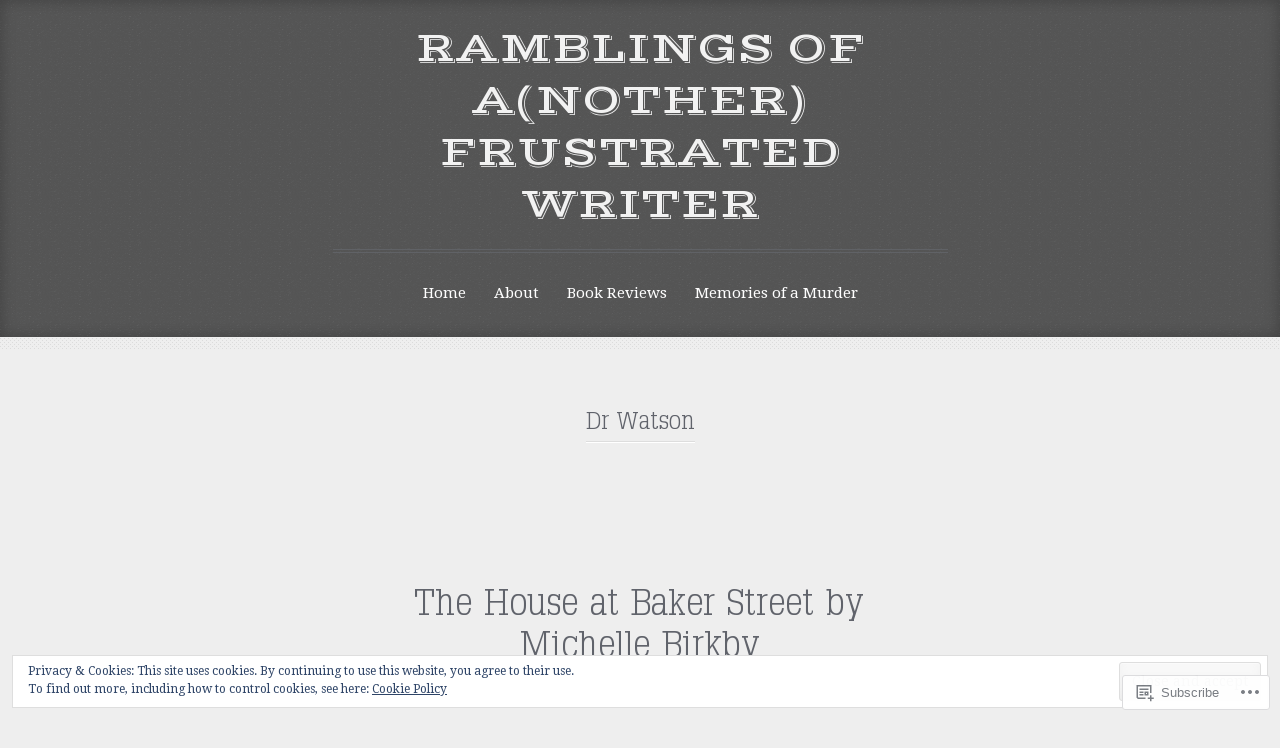

--- FILE ---
content_type: text/html; charset=UTF-8
request_url: https://alexjcall.wordpress.com/tag/dr-watson/
body_size: 20465
content:
<!DOCTYPE html>
<html lang="en">
<head>
<meta charset="UTF-8">
<meta name="viewport" content="width=device-width, initial-scale=1">
<title>Dr Watson | Ramblings of a(nother) Frustrated Writer</title>
<link rel="profile" href="http://gmpg.org/xfn/11">
<link rel="pingback" href="https://alexjcall.wordpress.com/xmlrpc.php">

<meta name='robots' content='max-image-preview:large' />
<link rel='dns-prefetch' href='//s0.wp.com' />
<link rel='dns-prefetch' href='//fonts-api.wp.com' />
<link rel='dns-prefetch' href='//af.pubmine.com' />
<link rel="alternate" type="application/rss+xml" title="Ramblings of a(nother) Frustrated Writer &raquo; Feed" href="https://alexjcall.wordpress.com/feed/" />
<link rel="alternate" type="application/rss+xml" title="Ramblings of a(nother) Frustrated Writer &raquo; Comments Feed" href="https://alexjcall.wordpress.com/comments/feed/" />
<link rel="alternate" type="application/rss+xml" title="Ramblings of a(nother) Frustrated Writer &raquo; Dr Watson Tag Feed" href="https://alexjcall.wordpress.com/tag/dr-watson/feed/" />
	<script type="text/javascript">
		/* <![CDATA[ */
		function addLoadEvent(func) {
			var oldonload = window.onload;
			if (typeof window.onload != 'function') {
				window.onload = func;
			} else {
				window.onload = function () {
					oldonload();
					func();
				}
			}
		}
		/* ]]> */
	</script>
	<link crossorigin='anonymous' rel='stylesheet' id='all-css-0-1' href='/wp-content/mu-plugins/widgets/eu-cookie-law/templates/style.css?m=1642463000i&cssminify=yes' type='text/css' media='all' />
<style id='wp-emoji-styles-inline-css'>

	img.wp-smiley, img.emoji {
		display: inline !important;
		border: none !important;
		box-shadow: none !important;
		height: 1em !important;
		width: 1em !important;
		margin: 0 0.07em !important;
		vertical-align: -0.1em !important;
		background: none !important;
		padding: 0 !important;
	}
/*# sourceURL=wp-emoji-styles-inline-css */
</style>
<link crossorigin='anonymous' rel='stylesheet' id='all-css-2-1' href='/wp-content/plugins/gutenberg-core/v22.2.0/build/styles/block-library/style.css?m=1764855221i&cssminify=yes' type='text/css' media='all' />
<style id='wp-block-library-inline-css'>
.has-text-align-justify {
	text-align:justify;
}
.has-text-align-justify{text-align:justify;}

/*# sourceURL=wp-block-library-inline-css */
</style><style id='global-styles-inline-css'>
:root{--wp--preset--aspect-ratio--square: 1;--wp--preset--aspect-ratio--4-3: 4/3;--wp--preset--aspect-ratio--3-4: 3/4;--wp--preset--aspect-ratio--3-2: 3/2;--wp--preset--aspect-ratio--2-3: 2/3;--wp--preset--aspect-ratio--16-9: 16/9;--wp--preset--aspect-ratio--9-16: 9/16;--wp--preset--color--black: #000000;--wp--preset--color--cyan-bluish-gray: #abb8c3;--wp--preset--color--white: #ffffff;--wp--preset--color--pale-pink: #f78da7;--wp--preset--color--vivid-red: #cf2e2e;--wp--preset--color--luminous-vivid-orange: #ff6900;--wp--preset--color--luminous-vivid-amber: #fcb900;--wp--preset--color--light-green-cyan: #7bdcb5;--wp--preset--color--vivid-green-cyan: #00d084;--wp--preset--color--pale-cyan-blue: #8ed1fc;--wp--preset--color--vivid-cyan-blue: #0693e3;--wp--preset--color--vivid-purple: #9b51e0;--wp--preset--gradient--vivid-cyan-blue-to-vivid-purple: linear-gradient(135deg,rgb(6,147,227) 0%,rgb(155,81,224) 100%);--wp--preset--gradient--light-green-cyan-to-vivid-green-cyan: linear-gradient(135deg,rgb(122,220,180) 0%,rgb(0,208,130) 100%);--wp--preset--gradient--luminous-vivid-amber-to-luminous-vivid-orange: linear-gradient(135deg,rgb(252,185,0) 0%,rgb(255,105,0) 100%);--wp--preset--gradient--luminous-vivid-orange-to-vivid-red: linear-gradient(135deg,rgb(255,105,0) 0%,rgb(207,46,46) 100%);--wp--preset--gradient--very-light-gray-to-cyan-bluish-gray: linear-gradient(135deg,rgb(238,238,238) 0%,rgb(169,184,195) 100%);--wp--preset--gradient--cool-to-warm-spectrum: linear-gradient(135deg,rgb(74,234,220) 0%,rgb(151,120,209) 20%,rgb(207,42,186) 40%,rgb(238,44,130) 60%,rgb(251,105,98) 80%,rgb(254,248,76) 100%);--wp--preset--gradient--blush-light-purple: linear-gradient(135deg,rgb(255,206,236) 0%,rgb(152,150,240) 100%);--wp--preset--gradient--blush-bordeaux: linear-gradient(135deg,rgb(254,205,165) 0%,rgb(254,45,45) 50%,rgb(107,0,62) 100%);--wp--preset--gradient--luminous-dusk: linear-gradient(135deg,rgb(255,203,112) 0%,rgb(199,81,192) 50%,rgb(65,88,208) 100%);--wp--preset--gradient--pale-ocean: linear-gradient(135deg,rgb(255,245,203) 0%,rgb(182,227,212) 50%,rgb(51,167,181) 100%);--wp--preset--gradient--electric-grass: linear-gradient(135deg,rgb(202,248,128) 0%,rgb(113,206,126) 100%);--wp--preset--gradient--midnight: linear-gradient(135deg,rgb(2,3,129) 0%,rgb(40,116,252) 100%);--wp--preset--font-size--small: 13px;--wp--preset--font-size--medium: 20px;--wp--preset--font-size--large: 36px;--wp--preset--font-size--x-large: 42px;--wp--preset--font-family--albert-sans: 'Albert Sans', sans-serif;--wp--preset--font-family--alegreya: Alegreya, serif;--wp--preset--font-family--arvo: Arvo, serif;--wp--preset--font-family--bodoni-moda: 'Bodoni Moda', serif;--wp--preset--font-family--bricolage-grotesque: 'Bricolage Grotesque', sans-serif;--wp--preset--font-family--cabin: Cabin, sans-serif;--wp--preset--font-family--chivo: Chivo, sans-serif;--wp--preset--font-family--commissioner: Commissioner, sans-serif;--wp--preset--font-family--cormorant: Cormorant, serif;--wp--preset--font-family--courier-prime: 'Courier Prime', monospace;--wp--preset--font-family--crimson-pro: 'Crimson Pro', serif;--wp--preset--font-family--dm-mono: 'DM Mono', monospace;--wp--preset--font-family--dm-sans: 'DM Sans', sans-serif;--wp--preset--font-family--dm-serif-display: 'DM Serif Display', serif;--wp--preset--font-family--domine: Domine, serif;--wp--preset--font-family--eb-garamond: 'EB Garamond', serif;--wp--preset--font-family--epilogue: Epilogue, sans-serif;--wp--preset--font-family--fahkwang: Fahkwang, sans-serif;--wp--preset--font-family--figtree: Figtree, sans-serif;--wp--preset--font-family--fira-sans: 'Fira Sans', sans-serif;--wp--preset--font-family--fjalla-one: 'Fjalla One', sans-serif;--wp--preset--font-family--fraunces: Fraunces, serif;--wp--preset--font-family--gabarito: Gabarito, system-ui;--wp--preset--font-family--ibm-plex-mono: 'IBM Plex Mono', monospace;--wp--preset--font-family--ibm-plex-sans: 'IBM Plex Sans', sans-serif;--wp--preset--font-family--ibarra-real-nova: 'Ibarra Real Nova', serif;--wp--preset--font-family--instrument-serif: 'Instrument Serif', serif;--wp--preset--font-family--inter: Inter, sans-serif;--wp--preset--font-family--josefin-sans: 'Josefin Sans', sans-serif;--wp--preset--font-family--jost: Jost, sans-serif;--wp--preset--font-family--libre-baskerville: 'Libre Baskerville', serif;--wp--preset--font-family--libre-franklin: 'Libre Franklin', sans-serif;--wp--preset--font-family--literata: Literata, serif;--wp--preset--font-family--lora: Lora, serif;--wp--preset--font-family--merriweather: Merriweather, serif;--wp--preset--font-family--montserrat: Montserrat, sans-serif;--wp--preset--font-family--newsreader: Newsreader, serif;--wp--preset--font-family--noto-sans-mono: 'Noto Sans Mono', sans-serif;--wp--preset--font-family--nunito: Nunito, sans-serif;--wp--preset--font-family--open-sans: 'Open Sans', sans-serif;--wp--preset--font-family--overpass: Overpass, sans-serif;--wp--preset--font-family--pt-serif: 'PT Serif', serif;--wp--preset--font-family--petrona: Petrona, serif;--wp--preset--font-family--piazzolla: Piazzolla, serif;--wp--preset--font-family--playfair-display: 'Playfair Display', serif;--wp--preset--font-family--plus-jakarta-sans: 'Plus Jakarta Sans', sans-serif;--wp--preset--font-family--poppins: Poppins, sans-serif;--wp--preset--font-family--raleway: Raleway, sans-serif;--wp--preset--font-family--roboto: Roboto, sans-serif;--wp--preset--font-family--roboto-slab: 'Roboto Slab', serif;--wp--preset--font-family--rubik: Rubik, sans-serif;--wp--preset--font-family--rufina: Rufina, serif;--wp--preset--font-family--sora: Sora, sans-serif;--wp--preset--font-family--source-sans-3: 'Source Sans 3', sans-serif;--wp--preset--font-family--source-serif-4: 'Source Serif 4', serif;--wp--preset--font-family--space-mono: 'Space Mono', monospace;--wp--preset--font-family--syne: Syne, sans-serif;--wp--preset--font-family--texturina: Texturina, serif;--wp--preset--font-family--urbanist: Urbanist, sans-serif;--wp--preset--font-family--work-sans: 'Work Sans', sans-serif;--wp--preset--spacing--20: 0.44rem;--wp--preset--spacing--30: 0.67rem;--wp--preset--spacing--40: 1rem;--wp--preset--spacing--50: 1.5rem;--wp--preset--spacing--60: 2.25rem;--wp--preset--spacing--70: 3.38rem;--wp--preset--spacing--80: 5.06rem;--wp--preset--shadow--natural: 6px 6px 9px rgba(0, 0, 0, 0.2);--wp--preset--shadow--deep: 12px 12px 50px rgba(0, 0, 0, 0.4);--wp--preset--shadow--sharp: 6px 6px 0px rgba(0, 0, 0, 0.2);--wp--preset--shadow--outlined: 6px 6px 0px -3px rgb(255, 255, 255), 6px 6px rgb(0, 0, 0);--wp--preset--shadow--crisp: 6px 6px 0px rgb(0, 0, 0);}:where(.is-layout-flex){gap: 0.5em;}:where(.is-layout-grid){gap: 0.5em;}body .is-layout-flex{display: flex;}.is-layout-flex{flex-wrap: wrap;align-items: center;}.is-layout-flex > :is(*, div){margin: 0;}body .is-layout-grid{display: grid;}.is-layout-grid > :is(*, div){margin: 0;}:where(.wp-block-columns.is-layout-flex){gap: 2em;}:where(.wp-block-columns.is-layout-grid){gap: 2em;}:where(.wp-block-post-template.is-layout-flex){gap: 1.25em;}:where(.wp-block-post-template.is-layout-grid){gap: 1.25em;}.has-black-color{color: var(--wp--preset--color--black) !important;}.has-cyan-bluish-gray-color{color: var(--wp--preset--color--cyan-bluish-gray) !important;}.has-white-color{color: var(--wp--preset--color--white) !important;}.has-pale-pink-color{color: var(--wp--preset--color--pale-pink) !important;}.has-vivid-red-color{color: var(--wp--preset--color--vivid-red) !important;}.has-luminous-vivid-orange-color{color: var(--wp--preset--color--luminous-vivid-orange) !important;}.has-luminous-vivid-amber-color{color: var(--wp--preset--color--luminous-vivid-amber) !important;}.has-light-green-cyan-color{color: var(--wp--preset--color--light-green-cyan) !important;}.has-vivid-green-cyan-color{color: var(--wp--preset--color--vivid-green-cyan) !important;}.has-pale-cyan-blue-color{color: var(--wp--preset--color--pale-cyan-blue) !important;}.has-vivid-cyan-blue-color{color: var(--wp--preset--color--vivid-cyan-blue) !important;}.has-vivid-purple-color{color: var(--wp--preset--color--vivid-purple) !important;}.has-black-background-color{background-color: var(--wp--preset--color--black) !important;}.has-cyan-bluish-gray-background-color{background-color: var(--wp--preset--color--cyan-bluish-gray) !important;}.has-white-background-color{background-color: var(--wp--preset--color--white) !important;}.has-pale-pink-background-color{background-color: var(--wp--preset--color--pale-pink) !important;}.has-vivid-red-background-color{background-color: var(--wp--preset--color--vivid-red) !important;}.has-luminous-vivid-orange-background-color{background-color: var(--wp--preset--color--luminous-vivid-orange) !important;}.has-luminous-vivid-amber-background-color{background-color: var(--wp--preset--color--luminous-vivid-amber) !important;}.has-light-green-cyan-background-color{background-color: var(--wp--preset--color--light-green-cyan) !important;}.has-vivid-green-cyan-background-color{background-color: var(--wp--preset--color--vivid-green-cyan) !important;}.has-pale-cyan-blue-background-color{background-color: var(--wp--preset--color--pale-cyan-blue) !important;}.has-vivid-cyan-blue-background-color{background-color: var(--wp--preset--color--vivid-cyan-blue) !important;}.has-vivid-purple-background-color{background-color: var(--wp--preset--color--vivid-purple) !important;}.has-black-border-color{border-color: var(--wp--preset--color--black) !important;}.has-cyan-bluish-gray-border-color{border-color: var(--wp--preset--color--cyan-bluish-gray) !important;}.has-white-border-color{border-color: var(--wp--preset--color--white) !important;}.has-pale-pink-border-color{border-color: var(--wp--preset--color--pale-pink) !important;}.has-vivid-red-border-color{border-color: var(--wp--preset--color--vivid-red) !important;}.has-luminous-vivid-orange-border-color{border-color: var(--wp--preset--color--luminous-vivid-orange) !important;}.has-luminous-vivid-amber-border-color{border-color: var(--wp--preset--color--luminous-vivid-amber) !important;}.has-light-green-cyan-border-color{border-color: var(--wp--preset--color--light-green-cyan) !important;}.has-vivid-green-cyan-border-color{border-color: var(--wp--preset--color--vivid-green-cyan) !important;}.has-pale-cyan-blue-border-color{border-color: var(--wp--preset--color--pale-cyan-blue) !important;}.has-vivid-cyan-blue-border-color{border-color: var(--wp--preset--color--vivid-cyan-blue) !important;}.has-vivid-purple-border-color{border-color: var(--wp--preset--color--vivid-purple) !important;}.has-vivid-cyan-blue-to-vivid-purple-gradient-background{background: var(--wp--preset--gradient--vivid-cyan-blue-to-vivid-purple) !important;}.has-light-green-cyan-to-vivid-green-cyan-gradient-background{background: var(--wp--preset--gradient--light-green-cyan-to-vivid-green-cyan) !important;}.has-luminous-vivid-amber-to-luminous-vivid-orange-gradient-background{background: var(--wp--preset--gradient--luminous-vivid-amber-to-luminous-vivid-orange) !important;}.has-luminous-vivid-orange-to-vivid-red-gradient-background{background: var(--wp--preset--gradient--luminous-vivid-orange-to-vivid-red) !important;}.has-very-light-gray-to-cyan-bluish-gray-gradient-background{background: var(--wp--preset--gradient--very-light-gray-to-cyan-bluish-gray) !important;}.has-cool-to-warm-spectrum-gradient-background{background: var(--wp--preset--gradient--cool-to-warm-spectrum) !important;}.has-blush-light-purple-gradient-background{background: var(--wp--preset--gradient--blush-light-purple) !important;}.has-blush-bordeaux-gradient-background{background: var(--wp--preset--gradient--blush-bordeaux) !important;}.has-luminous-dusk-gradient-background{background: var(--wp--preset--gradient--luminous-dusk) !important;}.has-pale-ocean-gradient-background{background: var(--wp--preset--gradient--pale-ocean) !important;}.has-electric-grass-gradient-background{background: var(--wp--preset--gradient--electric-grass) !important;}.has-midnight-gradient-background{background: var(--wp--preset--gradient--midnight) !important;}.has-small-font-size{font-size: var(--wp--preset--font-size--small) !important;}.has-medium-font-size{font-size: var(--wp--preset--font-size--medium) !important;}.has-large-font-size{font-size: var(--wp--preset--font-size--large) !important;}.has-x-large-font-size{font-size: var(--wp--preset--font-size--x-large) !important;}.has-albert-sans-font-family{font-family: var(--wp--preset--font-family--albert-sans) !important;}.has-alegreya-font-family{font-family: var(--wp--preset--font-family--alegreya) !important;}.has-arvo-font-family{font-family: var(--wp--preset--font-family--arvo) !important;}.has-bodoni-moda-font-family{font-family: var(--wp--preset--font-family--bodoni-moda) !important;}.has-bricolage-grotesque-font-family{font-family: var(--wp--preset--font-family--bricolage-grotesque) !important;}.has-cabin-font-family{font-family: var(--wp--preset--font-family--cabin) !important;}.has-chivo-font-family{font-family: var(--wp--preset--font-family--chivo) !important;}.has-commissioner-font-family{font-family: var(--wp--preset--font-family--commissioner) !important;}.has-cormorant-font-family{font-family: var(--wp--preset--font-family--cormorant) !important;}.has-courier-prime-font-family{font-family: var(--wp--preset--font-family--courier-prime) !important;}.has-crimson-pro-font-family{font-family: var(--wp--preset--font-family--crimson-pro) !important;}.has-dm-mono-font-family{font-family: var(--wp--preset--font-family--dm-mono) !important;}.has-dm-sans-font-family{font-family: var(--wp--preset--font-family--dm-sans) !important;}.has-dm-serif-display-font-family{font-family: var(--wp--preset--font-family--dm-serif-display) !important;}.has-domine-font-family{font-family: var(--wp--preset--font-family--domine) !important;}.has-eb-garamond-font-family{font-family: var(--wp--preset--font-family--eb-garamond) !important;}.has-epilogue-font-family{font-family: var(--wp--preset--font-family--epilogue) !important;}.has-fahkwang-font-family{font-family: var(--wp--preset--font-family--fahkwang) !important;}.has-figtree-font-family{font-family: var(--wp--preset--font-family--figtree) !important;}.has-fira-sans-font-family{font-family: var(--wp--preset--font-family--fira-sans) !important;}.has-fjalla-one-font-family{font-family: var(--wp--preset--font-family--fjalla-one) !important;}.has-fraunces-font-family{font-family: var(--wp--preset--font-family--fraunces) !important;}.has-gabarito-font-family{font-family: var(--wp--preset--font-family--gabarito) !important;}.has-ibm-plex-mono-font-family{font-family: var(--wp--preset--font-family--ibm-plex-mono) !important;}.has-ibm-plex-sans-font-family{font-family: var(--wp--preset--font-family--ibm-plex-sans) !important;}.has-ibarra-real-nova-font-family{font-family: var(--wp--preset--font-family--ibarra-real-nova) !important;}.has-instrument-serif-font-family{font-family: var(--wp--preset--font-family--instrument-serif) !important;}.has-inter-font-family{font-family: var(--wp--preset--font-family--inter) !important;}.has-josefin-sans-font-family{font-family: var(--wp--preset--font-family--josefin-sans) !important;}.has-jost-font-family{font-family: var(--wp--preset--font-family--jost) !important;}.has-libre-baskerville-font-family{font-family: var(--wp--preset--font-family--libre-baskerville) !important;}.has-libre-franklin-font-family{font-family: var(--wp--preset--font-family--libre-franklin) !important;}.has-literata-font-family{font-family: var(--wp--preset--font-family--literata) !important;}.has-lora-font-family{font-family: var(--wp--preset--font-family--lora) !important;}.has-merriweather-font-family{font-family: var(--wp--preset--font-family--merriweather) !important;}.has-montserrat-font-family{font-family: var(--wp--preset--font-family--montserrat) !important;}.has-newsreader-font-family{font-family: var(--wp--preset--font-family--newsreader) !important;}.has-noto-sans-mono-font-family{font-family: var(--wp--preset--font-family--noto-sans-mono) !important;}.has-nunito-font-family{font-family: var(--wp--preset--font-family--nunito) !important;}.has-open-sans-font-family{font-family: var(--wp--preset--font-family--open-sans) !important;}.has-overpass-font-family{font-family: var(--wp--preset--font-family--overpass) !important;}.has-pt-serif-font-family{font-family: var(--wp--preset--font-family--pt-serif) !important;}.has-petrona-font-family{font-family: var(--wp--preset--font-family--petrona) !important;}.has-piazzolla-font-family{font-family: var(--wp--preset--font-family--piazzolla) !important;}.has-playfair-display-font-family{font-family: var(--wp--preset--font-family--playfair-display) !important;}.has-plus-jakarta-sans-font-family{font-family: var(--wp--preset--font-family--plus-jakarta-sans) !important;}.has-poppins-font-family{font-family: var(--wp--preset--font-family--poppins) !important;}.has-raleway-font-family{font-family: var(--wp--preset--font-family--raleway) !important;}.has-roboto-font-family{font-family: var(--wp--preset--font-family--roboto) !important;}.has-roboto-slab-font-family{font-family: var(--wp--preset--font-family--roboto-slab) !important;}.has-rubik-font-family{font-family: var(--wp--preset--font-family--rubik) !important;}.has-rufina-font-family{font-family: var(--wp--preset--font-family--rufina) !important;}.has-sora-font-family{font-family: var(--wp--preset--font-family--sora) !important;}.has-source-sans-3-font-family{font-family: var(--wp--preset--font-family--source-sans-3) !important;}.has-source-serif-4-font-family{font-family: var(--wp--preset--font-family--source-serif-4) !important;}.has-space-mono-font-family{font-family: var(--wp--preset--font-family--space-mono) !important;}.has-syne-font-family{font-family: var(--wp--preset--font-family--syne) !important;}.has-texturina-font-family{font-family: var(--wp--preset--font-family--texturina) !important;}.has-urbanist-font-family{font-family: var(--wp--preset--font-family--urbanist) !important;}.has-work-sans-font-family{font-family: var(--wp--preset--font-family--work-sans) !important;}
/*# sourceURL=global-styles-inline-css */
</style>

<style id='classic-theme-styles-inline-css'>
/*! This file is auto-generated */
.wp-block-button__link{color:#fff;background-color:#32373c;border-radius:9999px;box-shadow:none;text-decoration:none;padding:calc(.667em + 2px) calc(1.333em + 2px);font-size:1.125em}.wp-block-file__button{background:#32373c;color:#fff;text-decoration:none}
/*# sourceURL=/wp-includes/css/classic-themes.min.css */
</style>
<link crossorigin='anonymous' rel='stylesheet' id='all-css-4-1' href='/_static/??-eJyFjt0KwjAMRl/ILmxuTi/ER5G1C7Nbf0LTOvb2digqKHoTko/vHAIzCeVdRBeBTBq0Y1BeGq8mhqoo90UpWFsyKAJeixp6zfHZEBwXg4Vi3sCbyCbxcgXMuaUurg2Lve7QoM21X9hMmRFSUkBmkafVyYp4ySB/cPcYKEmIC3n4+9SIkTo1PW7g5OCsnYIBHQadAf6+rs6TPZZts63aw65uxhst9XZ0&cssminify=yes' type='text/css' media='all' />
<link rel='stylesheet' id='typo-vast-shadow-css' href='https://fonts-api.wp.com/css?family=Vast+Shadow&#038;ver=6.9-RC2-61304' media='all' />
<link rel='stylesheet' id='typo-droid-serif-css' href='https://fonts-api.wp.com/css?family=Droid+Serif%3A400%2C700%2C400italic%2C700italic&#038;ver=6.9-RC2-61304' media='all' />
<link crossorigin='anonymous' rel='stylesheet' id='all-css-8-1' href='/_static/??-eJx9i0EKwkAMAD9kDIUV9SC+pV3iupJNQpOl9Pett3rxNgMzuBhklSAJjDc1crQ+YaymWCWjx8oEi2Vt5+x+wkPfOhj3UsVxpom17Fhwrw76byqkwJrHqCo/Ai8e6/xdn+0xpMs9pdt1SJ8NQhY/zQ==&cssminify=yes' type='text/css' media='all' />
<link crossorigin='anonymous' rel='stylesheet' id='print-css-9-1' href='/wp-content/mu-plugins/global-print/global-print.css?m=1465851035i&cssminify=yes' type='text/css' media='print' />
<style id='jetpack-global-styles-frontend-style-inline-css'>
:root { --font-headings: unset; --font-base: unset; --font-headings-default: -apple-system,BlinkMacSystemFont,"Segoe UI",Roboto,Oxygen-Sans,Ubuntu,Cantarell,"Helvetica Neue",sans-serif; --font-base-default: -apple-system,BlinkMacSystemFont,"Segoe UI",Roboto,Oxygen-Sans,Ubuntu,Cantarell,"Helvetica Neue",sans-serif;}
/*# sourceURL=jetpack-global-styles-frontend-style-inline-css */
</style>
<link crossorigin='anonymous' rel='stylesheet' id='all-css-12-1' href='/wp-content/themes/h4/global.css?m=1420737423i&cssminify=yes' type='text/css' media='all' />
<script type="text/javascript" id="wpcom-actionbar-placeholder-js-extra">
/* <![CDATA[ */
var actionbardata = {"siteID":"63154517","postID":"0","siteURL":"https://alexjcall.wordpress.com","xhrURL":"https://alexjcall.wordpress.com/wp-admin/admin-ajax.php","nonce":"bf8850f560","isLoggedIn":"","statusMessage":"","subsEmailDefault":"instantly","proxyScriptUrl":"https://s0.wp.com/wp-content/js/wpcom-proxy-request.js?m=1513050504i&amp;ver=20211021","i18n":{"followedText":"New posts from this site will now appear in your \u003Ca href=\"https://wordpress.com/reader\"\u003EReader\u003C/a\u003E","foldBar":"Collapse this bar","unfoldBar":"Expand this bar","shortLinkCopied":"Shortlink copied to clipboard."}};
//# sourceURL=wpcom-actionbar-placeholder-js-extra
/* ]]> */
</script>
<script type="text/javascript" id="jetpack-mu-wpcom-settings-js-before">
/* <![CDATA[ */
var JETPACK_MU_WPCOM_SETTINGS = {"assetsUrl":"https://s0.wp.com/wp-content/mu-plugins/jetpack-mu-wpcom-plugin/sun/jetpack_vendor/automattic/jetpack-mu-wpcom/src/build/"};
//# sourceURL=jetpack-mu-wpcom-settings-js-before
/* ]]> */
</script>
<script crossorigin='anonymous' type='text/javascript'  src='/_static/??/wp-content/js/rlt-proxy.js,/wp-content/blog-plugins/wordads-classes/js/cmp/v2/cmp-non-gdpr.js?m=1720530689j'></script>
<script type="text/javascript" id="rlt-proxy-js-after">
/* <![CDATA[ */
	rltInitialize( {"token":null,"iframeOrigins":["https:\/\/widgets.wp.com"]} );
//# sourceURL=rlt-proxy-js-after
/* ]]> */
</script>
<link rel="EditURI" type="application/rsd+xml" title="RSD" href="https://alexjcall.wordpress.com/xmlrpc.php?rsd" />
<meta name="generator" content="WordPress.com" />

<!-- Jetpack Open Graph Tags -->
<meta property="og:type" content="website" />
<meta property="og:title" content="Dr Watson &#8211; Ramblings of a(nother) Frustrated Writer" />
<meta property="og:url" content="https://alexjcall.wordpress.com/tag/dr-watson/" />
<meta property="og:site_name" content="Ramblings of a(nother) Frustrated Writer" />
<meta property="og:image" content="https://s0.wp.com/i/blank.jpg?m=1383295312i" />
<meta property="og:image:width" content="200" />
<meta property="og:image:height" content="200" />
<meta property="og:image:alt" content="" />
<meta property="og:locale" content="en_US" />
<meta property="fb:app_id" content="249643311490" />
<meta name="twitter:creator" content="@AlexJCall" />
<meta name="twitter:site" content="@AlexJCall" />

<!-- End Jetpack Open Graph Tags -->
<link rel="shortcut icon" type="image/x-icon" href="https://s0.wp.com/i/favicon.ico?m=1713425267i" sizes="16x16 24x24 32x32 48x48" />
<link rel="icon" type="image/x-icon" href="https://s0.wp.com/i/favicon.ico?m=1713425267i" sizes="16x16 24x24 32x32 48x48" />
<link rel="apple-touch-icon" href="https://s0.wp.com/i/webclip.png?m=1713868326i" />
<link rel='openid.server' href='https://alexjcall.wordpress.com/?openidserver=1' />
<link rel='openid.delegate' href='https://alexjcall.wordpress.com/' />
<link rel="search" type="application/opensearchdescription+xml" href="https://alexjcall.wordpress.com/osd.xml" title="Ramblings of a(nother) Frustrated Writer" />
<link rel="search" type="application/opensearchdescription+xml" href="https://s1.wp.com/opensearch.xml" title="WordPress.com" />
<style type="text/css">.recentcomments a{display:inline !important;padding:0 !important;margin:0 !important;}</style>		<style type="text/css">
			.recentcomments a {
				display: inline !important;
				padding: 0 !important;
				margin: 0 !important;
			}

			table.recentcommentsavatartop img.avatar, table.recentcommentsavatarend img.avatar {
				border: 0px;
				margin: 0;
			}

			table.recentcommentsavatartop a, table.recentcommentsavatarend a {
				border: 0px !important;
				background-color: transparent !important;
			}

			td.recentcommentsavatarend, td.recentcommentsavatartop {
				padding: 0px 0px 1px 0px;
				margin: 0px;
			}

			td.recentcommentstextend {
				border: none !important;
				padding: 0px 0px 2px 10px;
			}

			.rtl td.recentcommentstextend {
				padding: 0px 10px 2px 0px;
			}

			td.recentcommentstexttop {
				border: none;
				padding: 0px 0px 0px 10px;
			}

			.rtl td.recentcommentstexttop {
				padding: 0px 10px 0px 0px;
			}
		</style>
		<meta name="description" content="Posts about Dr Watson written by AlexJCall" />
<script type="text/javascript">
/* <![CDATA[ */
var wa_client = {}; wa_client.cmd = []; wa_client.config = { 'blog_id': 63154517, 'blog_language': 'en', 'is_wordads': false, 'hosting_type': 0, 'afp_account_id': null, 'afp_host_id': 5038568878849053, 'theme': 'pub/typo', '_': { 'title': 'Advertisement', 'privacy_settings': 'Privacy Settings' }, 'formats': [ 'belowpost', 'bottom_sticky', 'sidebar_sticky_right', 'sidebar', 'gutenberg_rectangle', 'gutenberg_leaderboard', 'gutenberg_mobile_leaderboard', 'gutenberg_skyscraper' ] };
/* ]]> */
</script>
		<script type="text/javascript">

			window.doNotSellCallback = function() {

				var linkElements = [
					'a[href="https://wordpress.com/?ref=footer_blog"]',
					'a[href="https://wordpress.com/?ref=footer_website"]',
					'a[href="https://wordpress.com/?ref=vertical_footer"]',
					'a[href^="https://wordpress.com/?ref=footer_segment_"]',
				].join(',');

				var dnsLink = document.createElement( 'a' );
				dnsLink.href = 'https://wordpress.com/advertising-program-optout/';
				dnsLink.classList.add( 'do-not-sell-link' );
				dnsLink.rel = 'nofollow';
				dnsLink.style.marginLeft = '0.5em';
				dnsLink.textContent = 'Do Not Sell or Share My Personal Information';

				var creditLinks = document.querySelectorAll( linkElements );

				if ( 0 === creditLinks.length ) {
					return false;
				}

				Array.prototype.forEach.call( creditLinks, function( el ) {
					el.insertAdjacentElement( 'afterend', dnsLink );
				});

				return true;
			};

		</script>
		<script type="text/javascript">
	window.google_analytics_uacct = "UA-52447-2";
</script>

<script type="text/javascript">
	var _gaq = _gaq || [];
	_gaq.push(['_setAccount', 'UA-52447-2']);
	_gaq.push(['_gat._anonymizeIp']);
	_gaq.push(['_setDomainName', 'wordpress.com']);
	_gaq.push(['_initData']);
	_gaq.push(['_trackPageview']);

	(function() {
		var ga = document.createElement('script'); ga.type = 'text/javascript'; ga.async = true;
		ga.src = ('https:' == document.location.protocol ? 'https://ssl' : 'http://www') + '.google-analytics.com/ga.js';
		(document.getElementsByTagName('head')[0] || document.getElementsByTagName('body')[0]).appendChild(ga);
	})();
</script>
</head>

<body class="archive tag tag-dr-watson tag-495390 wp-theme-pubtypo customizer-styles-applied jetpack-reblog-enabled">
<div id="page" class="hfeed site">
		<header id="masthead" class="site-header" role="banner">
				<div class="site-branding">
			<h1 class="site-title"><a href="https://alexjcall.wordpress.com/" rel="home">Ramblings of a(nother) Frustrated Writer</a></h1>
			<h2 class="site-description"></h2>
		</div>

		<nav id="site-navigation" class="main-navigation" role="navigation">
			<h1 class="menu-toggle">Menu</h1>
			<a class="skip-link screen-reader-text" href="#content">Skip to content</a>

			
				<div class="menu-book-reviews-container"><ul id="menu-book-reviews" class="menu"><li id="menu-item-250" class="menu-item menu-item-type-custom menu-item-object-custom menu-item-home menu-item-250"><a href="https://alexjcall.wordpress.com/">Home</a></li>
<li id="menu-item-251" class="menu-item menu-item-type-post_type menu-item-object-page menu-item-251"><a href="https://alexjcall.wordpress.com/about/">About</a></li>
<li id="menu-item-249" class="menu-item menu-item-type-taxonomy menu-item-object-category menu-item-249"><a href="https://alexjcall.wordpress.com/category/review/">Book Reviews</a></li>
<li id="menu-item-345" class="menu-item menu-item-type-taxonomy menu-item-object-category menu-item-345"><a href="https://alexjcall.wordpress.com/category/memories-of-a-murder/">Memories of a Murder</a></li>
</ul></div>
			
		</nav><!-- #site-navigation -->
	</header><!-- #masthead -->

	<div id="content" class="site-content">

	<section id="primary" class="content-area">
		<main id="main" class="site-main" role="main">

		
			<header class="page-header">
				<h1 class="page-title">
					Dr Watson				</h1>
							</header><!-- .page-header -->

						
				
<div class="hentry-wrapper">
	<article id="post-560" class="post-560 post type-post status-publish format-standard hentry category-review tag-amanda-abbington tag-benedict-cumberbatch tag-dr-watson tag-justin-cronin tag-martha-hudson tag-martin-freeman tag-mary-watson tag-michelle-birkby tag-sherlock tag-sherlock-holmes tag-steven-moffat tag-the-house-at-baker-street tag-the-passage tag-una-stubbs">
		<header class="entry-header">
							<h1 class="entry-title"><a href="https://alexjcall.wordpress.com/2016/04/14/the-house-at-baker-street-by-michelle-birkby/" rel="bookmark">The House at Baker Street by Michelle&nbsp;Birkby</a></h1>									<div class="entry-meta">
				<span class="posted-on"><a href="https://alexjcall.wordpress.com/2016/04/14/the-house-at-baker-street-by-michelle-birkby/" rel="bookmark"><time class="entry-date published" datetime="2016-04-14T14:00:00+00:00">April 14, 2016</time><time class="updated" datetime="2016-04-13T21:55:35+00:00">April 13, 2016</time></a></span><span class="byline"><span class="author vcard"><a class="url fn n" href="https://alexjcall.wordpress.com/author/alexjcall/">AlexJCall</a></span></span>																		<span class="cat-links">
						<a href="https://alexjcall.wordpress.com/category/review/" rel="category tag">Review</a>					</span>
					
										<span class="tags-links">
						Tags: <a href="https://alexjcall.wordpress.com/tag/amanda-abbington/" rel="tag">Amanda Abbington</a>, <a href="https://alexjcall.wordpress.com/tag/benedict-cumberbatch/" rel="tag">Benedict Cumberbatch</a>, <a href="https://alexjcall.wordpress.com/tag/dr-watson/" rel="tag">Dr Watson</a>, <a href="https://alexjcall.wordpress.com/tag/justin-cronin/" rel="tag">Justin Cronin</a>, <a href="https://alexjcall.wordpress.com/tag/martha-hudson/" rel="tag">Martha Hudson</a>, <a href="https://alexjcall.wordpress.com/tag/martin-freeman/" rel="tag">Martin Freeman</a>, <a href="https://alexjcall.wordpress.com/tag/mary-watson/" rel="tag">Mary Watson</a>, <a href="https://alexjcall.wordpress.com/tag/michelle-birkby/" rel="tag">Michelle Birkby</a>, <a href="https://alexjcall.wordpress.com/tag/sherlock/" rel="tag">Sherlock</a>, <a href="https://alexjcall.wordpress.com/tag/sherlock-holmes/" rel="tag">Sherlock Holmes</a>, <a href="https://alexjcall.wordpress.com/tag/steven-moffat/" rel="tag">Steven Moffat</a>, <a href="https://alexjcall.wordpress.com/tag/the-house-at-baker-street/" rel="tag">The House at Baker Street</a>, <a href="https://alexjcall.wordpress.com/tag/the-passage/" rel="tag">The Passage</a>, <a href="https://alexjcall.wordpress.com/tag/una-stubbs/" rel="tag">Una Stubbs</a>					</span>
									
								<span class="comments-link"><a href="https://alexjcall.wordpress.com/2016/04/14/the-house-at-baker-street-by-michelle-birkby/#comments">1 Comment</a></span>
								</div><!-- .entry-meta -->
						</header><!-- .entry-header -->

				<div class="entry-content">
			<p>I have a lot of access to a lot of books, so the pile of books on my to-read window sill grows at an alarming rate.</p>
<p>&nbsp;</p>
<p>There are some books that have been there for ages waiting to catch my attention at the right moment (like The Passage by Justin Cronin) – these will be read, it’s just about when,. Then there are others which will barely have a chance to gather dust before being swept off the pile to be read.</p>
<p>&nbsp;</p>
<p>Finally there are those in the middle which have intrigued me enough to make it onto the pile, but then fill me with dread when I look at them because I know they’re probably going to be awful.</p>
<p>&nbsp;</p>
<p><em>The House at Baker Street</em> by Michelle Birkby was one of the latter – a book that features the famous door of 221b Baker Street and proudly boasts</p>
<p>&nbsp;</p>
<p>BEHIND EVERY GREAT DETECTIVE, STANDS A GREAT WOMAN…</p>
<p>&nbsp;</p>
<p>This is a book told from the point of view of Mrs Martha Hudson, widow, landlady and housekeeper to Sherlock Holmes.</p>
<p>&nbsp;</p>
<p>Holmes is a story that has been told a million different ways from a million different points of view, all of them a slight variation on a theme, and all of them have happened in just the past year.</p>
<p>&nbsp;</p>
<p>I feared we may be at peak Sherlock, so it was with some trepidation I sat down to read.</p>
<p>&nbsp;</p>
<p>Before I go any further, I must admit, I’ve never actually read any of the original Conan Doyle stories. Everything I know about Sherlock Holmes comes from the adaptations, most recently, and obviously, the Cumberbatch/Freeman series.</p>
<p>&nbsp;</p>
<p>It was these two, along with Una Stubbs and Amanda Abbington that I had in mind when I began to read, and I was immediately hit with a strange sensation.</p>
<p>&nbsp;</p>
<p>Either both this book and the television series are extremely faithful to the original books, or Birkby wrote this while binge-watching the BBC series (possibly a few times, since there aren’t many episodes, and it takes more than a weekend to knock out a book).</p>
<p>&nbsp;</p>
<p>Regardless, the tone of voice is so similar to the TV series it feels like the characters in the book walked off the set – and that’s no bad thing. What it does is bring the characters to life, instantly, without any jarring misalignments to other established versions of the character.</p>
<p>&nbsp;</p>
<p>The investigation itself is typically Victorian, it takes full advantage of the setting and culture, thus setting itself apart from it’s televisual counterpart. I thought about bringing it into the modern day, and while it would be possible, there would need to be some significant adaptations.</p>
<p>&nbsp;</p>
<p>A woman is being blackmailed for improper behaviour, except the blackmailer seems to want nothing in return. He is threatening to destroy this woman’s life, for no reason at all. Laura Shirley seeks out Holmes to help, but he sends her away, apparently not interested in the case.</p>
<p>&nbsp;</p>
<p>In typical arrogant style it was a game, Holmes fully expecting her to return at a later point, finally willing to tell him everything. What he hasn’t bargained on, however is Mrs Hudson’s sympathetic ear. Together with Mary Watson, Mrs Hudson takes on the case herself, nearly biting off more than she can chew.</p>
<p>&nbsp;</p>
<p>Ultimately, however – and this is no spoiler – the book ends with Holmes intrigued by Hudson, suddenly seeing her in a new light.</p>
<p>&nbsp;</p>
<p>And so am I.</p>
<p>&nbsp;</p>
<p>I am now desperate for Steven Moffat do a special, Holmes-lite episode and push Stubbs and Abbington to the forefront, and I would be more than happy to see Michelle Birkby write it.</p>
<p>&nbsp;</p>
<p>This a great book, and I would definitely recommend – 3.7 out of 5 – it’s let down slightly by not quite eliciting enough feeling for the victims, but still very good.</p>
					</div><!-- .entry-content -->
		
		<footer class="entry-meta">
					</footer><!-- .entry-meta -->
	</article><!-- #post-## -->
</div><!-- .hentry-wrapper -->

			
			
		
		</main><!-- #main -->
	</section><!-- #primary -->

	</div><!-- #content -->

	<footer id="colophon" class="site-footer" role="contentinfo">
			<div id="secondary" class="widget-areas clear" role="complementary">
							<div class="first widget-area">
				<aside id="search-2" class="widget widget_search"><form role="search" method="get" class="search-form" action="https://alexjcall.wordpress.com/">
	<label>
		<span class="screen-reader-text">Search for:</span>
		<input type="search" class="search-field" placeholder="Search &hellip;" value="" name="s">
	</label>
	<input type="submit" class="search-submit" value="Search">
</form>
</aside>
		<aside id="recent-posts-2" class="widget widget_recent_entries">
		<h1 class="widget-title">Recent Posts</h1>
		<ul>
											<li>
					<a href="https://alexjcall.wordpress.com/2019/07/09/another-review-those-people-by-louise-candlish/">A(nother) Review: Those People by Louise&nbsp;Candlish</a>
									</li>
											<li>
					<a href="https://alexjcall.wordpress.com/2019/07/08/another-review-the-closer-i-get-by-paul-burston/">A(nother) Review: The Closer I Get by Paul&nbsp;Burston</a>
									</li>
											<li>
					<a href="https://alexjcall.wordpress.com/2019/05/12/eurovision-2019-all-the-songs/">Eurovision 2019 &#8211; All the&nbsp;Songs</a>
									</li>
											<li>
					<a href="https://alexjcall.wordpress.com/2019/05/09/another-review-hold-by-michael-donkor/">A(nother) Review: Hold by Michael&nbsp;Donkor</a>
									</li>
											<li>
					<a href="https://alexjcall.wordpress.com/2019/03/28/another-review-things-in-jars-by-jess-kidd/">A(nother) Review: Things in Jars by Jess&nbsp;Kidd</a>
									</li>
					</ul>

		</aside><aside id="recent-comments-2" class="widget widget_recent_comments"><h1 class="widget-title">Recent Comments</h1>				<table class="recentcommentsavatar" cellspacing="0" cellpadding="0" border="0">
					<tr><td title="Larklanelady" class="recentcommentsavatartop" style="height:48px; width:48px;"><a href="http://Google" rel="nofollow"><img referrerpolicy="no-referrer" alt='Larklanelady&#039;s avatar' src='https://0.gravatar.com/avatar/61c8f746f1508c5c826a9754beb63f14a3527c9d23d5a2afca69919c3eccd27b?s=48&#038;d=identicon&#038;r=G' srcset='https://0.gravatar.com/avatar/61c8f746f1508c5c826a9754beb63f14a3527c9d23d5a2afca69919c3eccd27b?s=48&#038;d=identicon&#038;r=G 1x, https://0.gravatar.com/avatar/61c8f746f1508c5c826a9754beb63f14a3527c9d23d5a2afca69919c3eccd27b?s=72&#038;d=identicon&#038;r=G 1.5x, https://0.gravatar.com/avatar/61c8f746f1508c5c826a9754beb63f14a3527c9d23d5a2afca69919c3eccd27b?s=96&#038;d=identicon&#038;r=G 2x, https://0.gravatar.com/avatar/61c8f746f1508c5c826a9754beb63f14a3527c9d23d5a2afca69919c3eccd27b?s=144&#038;d=identicon&#038;r=G 3x, https://0.gravatar.com/avatar/61c8f746f1508c5c826a9754beb63f14a3527c9d23d5a2afca69919c3eccd27b?s=192&#038;d=identicon&#038;r=G 4x' class='avatar avatar-48' height='48' width='48' loading='lazy' decoding='async' /></a></td><td class="recentcommentstexttop" style=""><a href="http://Google" rel="nofollow">Larklanelady</a> on <a href="https://alexjcall.wordpress.com/2015/06/14/a-little-life-hanya-yanagihara/comment-page-1/#comment-1253">A Little Life &#8211; Hanya&hellip;</a></td></tr><tr><td title="Jules_Writes" class="recentcommentsavatarend" style="height:48px; width:48px;"><a href="https://onemoreword.uk" rel="nofollow"><img referrerpolicy="no-referrer" alt='Jules_Writes&#039;s avatar' src='https://1.gravatar.com/avatar/71257551b2f84b763e3ff21ce51c12fc061097d096442324a06797ed82cdb723?s=48&#038;d=identicon&#038;r=G' srcset='https://1.gravatar.com/avatar/71257551b2f84b763e3ff21ce51c12fc061097d096442324a06797ed82cdb723?s=48&#038;d=identicon&#038;r=G 1x, https://1.gravatar.com/avatar/71257551b2f84b763e3ff21ce51c12fc061097d096442324a06797ed82cdb723?s=72&#038;d=identicon&#038;r=G 1.5x, https://1.gravatar.com/avatar/71257551b2f84b763e3ff21ce51c12fc061097d096442324a06797ed82cdb723?s=96&#038;d=identicon&#038;r=G 2x, https://1.gravatar.com/avatar/71257551b2f84b763e3ff21ce51c12fc061097d096442324a06797ed82cdb723?s=144&#038;d=identicon&#038;r=G 3x, https://1.gravatar.com/avatar/71257551b2f84b763e3ff21ce51c12fc061097d096442324a06797ed82cdb723?s=192&#038;d=identicon&#038;r=G 4x' class='avatar avatar-48' height='48' width='48' loading='lazy' decoding='async' /></a></td><td class="recentcommentstextend" style=""><a href="https://onemoreword.uk" rel="nofollow">Jules_Writes</a> on <a href="https://alexjcall.wordpress.com/2019/07/09/another-review-those-people-by-louise-candlish/comment-page-1/#comment-1009">A(nother) Review: Those People&hellip;</a></td></tr><tr><td title="A(nother Review): Till the Cows Come Home by Sara Cox | Ramblings of a(nother) Frustrated Writer" class="recentcommentsavatarend" style="height:48px; width:48px;"><a href="https://alexjcall.wordpress.com/2019/03/14/another-review-till-the-cows-come-home-by-sara-cox/" rel="nofollow"></a></td><td class="recentcommentstextend" style=""><a href="https://alexjcall.wordpress.com/2019/03/14/another-review-till-the-cows-come-home-by-sara-cox/" rel="nofollow">A(nother Review): Ti&hellip;</a> on <a href="https://alexjcall.wordpress.com/2017/07/13/another-review-this-is-going-to-hurt-by-adam-kay/comment-page-1/#comment-534">A(nother) Review: This Is Goin&hellip;</a></td></tr><tr><td title="A(nother Review): Till the Cows Come Home by Sara Cox | Ramblings of a(nother) Frustrated Writer" class="recentcommentsavatarend" style="height:48px; width:48px;"><a href="https://alexjcall.wordpress.com/2019/03/14/another-review-till-the-cows-come-home-by-sara-cox/" rel="nofollow"></a></td><td class="recentcommentstextend" style=""><a href="https://alexjcall.wordpress.com/2019/03/14/another-review-till-the-cows-come-home-by-sara-cox/" rel="nofollow">A(nother Review): Ti&hellip;</a> on <a href="https://alexjcall.wordpress.com/2017/05/04/another-review-animal-by-sara-pascoe/comment-page-1/#comment-533">A(nother) Review: Animal by Sa&hellip;</a></td></tr><tr><td title="A(nother Review): Till the Cows Come Home by Sara Cox | Ramblings of a(nother) Frustrated Writer" class="recentcommentsavatarend" style="height:48px; width:48px;"><a href="https://alexjcall.wordpress.com/2019/03/14/another-review-till-the-cows-come-home-by-sara-cox/" rel="nofollow"></a></td><td class="recentcommentstextend" style=""><a href="https://alexjcall.wordpress.com/2019/03/14/another-review-till-the-cows-come-home-by-sara-cox/" rel="nofollow">A(nother Review): Ti&hellip;</a> on <a href="https://alexjcall.wordpress.com/2017/05/11/another-review-how-not-to-be-a-boy-by-robert-webb/comment-page-1/#comment-532">A(nother) Review: How Not To B&hellip;</a></td></tr>				</table>
				</aside><aside id="archives-2" class="widget widget_archive"><h1 class="widget-title">Archives</h1>
			<ul>
					<li><a href='https://alexjcall.wordpress.com/2019/07/'>July 2019</a></li>
	<li><a href='https://alexjcall.wordpress.com/2019/05/'>May 2019</a></li>
	<li><a href='https://alexjcall.wordpress.com/2019/03/'>March 2019</a></li>
	<li><a href='https://alexjcall.wordpress.com/2019/02/'>February 2019</a></li>
	<li><a href='https://alexjcall.wordpress.com/2019/01/'>January 2019</a></li>
	<li><a href='https://alexjcall.wordpress.com/2018/12/'>December 2018</a></li>
	<li><a href='https://alexjcall.wordpress.com/2018/10/'>October 2018</a></li>
	<li><a href='https://alexjcall.wordpress.com/2018/09/'>September 2018</a></li>
	<li><a href='https://alexjcall.wordpress.com/2018/08/'>August 2018</a></li>
	<li><a href='https://alexjcall.wordpress.com/2018/07/'>July 2018</a></li>
	<li><a href='https://alexjcall.wordpress.com/2018/06/'>June 2018</a></li>
	<li><a href='https://alexjcall.wordpress.com/2018/05/'>May 2018</a></li>
	<li><a href='https://alexjcall.wordpress.com/2018/04/'>April 2018</a></li>
	<li><a href='https://alexjcall.wordpress.com/2018/03/'>March 2018</a></li>
	<li><a href='https://alexjcall.wordpress.com/2018/02/'>February 2018</a></li>
	<li><a href='https://alexjcall.wordpress.com/2018/01/'>January 2018</a></li>
	<li><a href='https://alexjcall.wordpress.com/2017/12/'>December 2017</a></li>
	<li><a href='https://alexjcall.wordpress.com/2017/11/'>November 2017</a></li>
	<li><a href='https://alexjcall.wordpress.com/2017/10/'>October 2017</a></li>
	<li><a href='https://alexjcall.wordpress.com/2017/09/'>September 2017</a></li>
	<li><a href='https://alexjcall.wordpress.com/2017/08/'>August 2017</a></li>
	<li><a href='https://alexjcall.wordpress.com/2017/07/'>July 2017</a></li>
	<li><a href='https://alexjcall.wordpress.com/2017/06/'>June 2017</a></li>
	<li><a href='https://alexjcall.wordpress.com/2017/05/'>May 2017</a></li>
	<li><a href='https://alexjcall.wordpress.com/2017/04/'>April 2017</a></li>
	<li><a href='https://alexjcall.wordpress.com/2017/03/'>March 2017</a></li>
	<li><a href='https://alexjcall.wordpress.com/2017/02/'>February 2017</a></li>
	<li><a href='https://alexjcall.wordpress.com/2017/01/'>January 2017</a></li>
	<li><a href='https://alexjcall.wordpress.com/2016/12/'>December 2016</a></li>
	<li><a href='https://alexjcall.wordpress.com/2016/11/'>November 2016</a></li>
	<li><a href='https://alexjcall.wordpress.com/2016/10/'>October 2016</a></li>
	<li><a href='https://alexjcall.wordpress.com/2016/07/'>July 2016</a></li>
	<li><a href='https://alexjcall.wordpress.com/2016/06/'>June 2016</a></li>
	<li><a href='https://alexjcall.wordpress.com/2016/05/'>May 2016</a></li>
	<li><a href='https://alexjcall.wordpress.com/2016/04/'>April 2016</a></li>
	<li><a href='https://alexjcall.wordpress.com/2016/03/'>March 2016</a></li>
	<li><a href='https://alexjcall.wordpress.com/2016/02/'>February 2016</a></li>
	<li><a href='https://alexjcall.wordpress.com/2016/01/'>January 2016</a></li>
	<li><a href='https://alexjcall.wordpress.com/2015/12/'>December 2015</a></li>
	<li><a href='https://alexjcall.wordpress.com/2015/11/'>November 2015</a></li>
	<li><a href='https://alexjcall.wordpress.com/2015/10/'>October 2015</a></li>
	<li><a href='https://alexjcall.wordpress.com/2015/09/'>September 2015</a></li>
	<li><a href='https://alexjcall.wordpress.com/2015/08/'>August 2015</a></li>
	<li><a href='https://alexjcall.wordpress.com/2015/07/'>July 2015</a></li>
	<li><a href='https://alexjcall.wordpress.com/2015/06/'>June 2015</a></li>
	<li><a href='https://alexjcall.wordpress.com/2015/05/'>May 2015</a></li>
	<li><a href='https://alexjcall.wordpress.com/2015/04/'>April 2015</a></li>
	<li><a href='https://alexjcall.wordpress.com/2015/03/'>March 2015</a></li>
	<li><a href='https://alexjcall.wordpress.com/2015/02/'>February 2015</a></li>
	<li><a href='https://alexjcall.wordpress.com/2015/01/'>January 2015</a></li>
	<li><a href='https://alexjcall.wordpress.com/2014/09/'>September 2014</a></li>
	<li><a href='https://alexjcall.wordpress.com/2014/08/'>August 2014</a></li>
	<li><a href='https://alexjcall.wordpress.com/2014/07/'>July 2014</a></li>
	<li><a href='https://alexjcall.wordpress.com/2014/06/'>June 2014</a></li>
	<li><a href='https://alexjcall.wordpress.com/2014/05/'>May 2014</a></li>
	<li><a href='https://alexjcall.wordpress.com/2014/04/'>April 2014</a></li>
	<li><a href='https://alexjcall.wordpress.com/2014/03/'>March 2014</a></li>
	<li><a href='https://alexjcall.wordpress.com/2014/02/'>February 2014</a></li>
	<li><a href='https://alexjcall.wordpress.com/2014/01/'>January 2014</a></li>
			</ul>

			</aside><aside id="categories-2" class="widget widget_categories"><h1 class="widget-title">Categories</h1>
			<ul>
					<li class="cat-item cat-item-7867540"><a href="https://alexjcall.wordpress.com/category/bedm/">BEDM</a>
</li>
	<li class="cat-item cat-item-2364"><a href="https://alexjcall.wordpress.com/category/book/">Book</a>
</li>
	<li class="cat-item cat-item-296878"><a href="https://alexjcall.wordpress.com/category/book-of-the-year/">Book of the Year</a>
</li>
	<li class="cat-item cat-item-1098"><a href="https://alexjcall.wordpress.com/category/culture/">Culture</a>
</li>
	<li class="cat-item cat-item-162098"><a href="https://alexjcall.wordpress.com/category/eastenders/">EastEnders</a>
</li>
	<li class="cat-item cat-item-79813205"><a href="https://alexjcall.wordpress.com/category/harry-hicks/">Harry Hicks</a>
</li>
	<li class="cat-item cat-item-22194649"><a href="https://alexjcall.wordpress.com/category/memories-of-a-murder/">Memories of a Murder</a>
</li>
	<li class="cat-item cat-item-22082188"><a href="https://alexjcall.wordpress.com/category/not-looking-for-love/">Not Looking For Love</a>
</li>
	<li class="cat-item cat-item-3858"><a href="https://alexjcall.wordpress.com/category/play/">Play</a>
</li>
	<li class="cat-item cat-item-422"><a href="https://alexjcall.wordpress.com/category/poetry/">Poetry</a>
</li>
	<li class="cat-item cat-item-398"><a href="https://alexjcall.wordpress.com/category/politics/">Politics</a>
</li>
	<li class="cat-item cat-item-1745"><a href="https://alexjcall.wordpress.com/category/review/">Review</a>
</li>
	<li class="cat-item cat-item-40287"><a href="https://alexjcall.wordpress.com/category/short-story/">Short Story</a>
</li>
	<li class="cat-item cat-item-213297018"><a href="https://alexjcall.wordpress.com/category/stupid-smee/">Stupid Smee</a>
</li>
	<li class="cat-item cat-item-618727"><a href="https://alexjcall.wordpress.com/category/swindon/">Swindon</a>
</li>
	<li class="cat-item cat-item-17597985"><a href="https://alexjcall.wordpress.com/category/the-killer-inside/">The Killer Inside</a>
</li>
	<li class="cat-item cat-item-11070"><a href="https://alexjcall.wordpress.com/category/the-project/">The Project</a>
</li>
	<li class="cat-item cat-item-553814008"><a href="https://alexjcall.wordpress.com/category/thumping-good-read/">Thumping Good Read</a>
</li>
	<li class="cat-item cat-item-1"><a href="https://alexjcall.wordpress.com/category/uncategorized/">Uncategorized</a>
</li>
	<li class="cat-item cat-item-986960"><a href="https://alexjcall.wordpress.com/category/unfinished-work/">Unfinished Work</a>
</li>
	<li class="cat-item cat-item-234400617"><a href="https://alexjcall.wordpress.com/category/who-killed-lucy/">Who Killed Lucy</a>
</li>
	<li class="cat-item cat-item-33418724"><a href="https://alexjcall.wordpress.com/category/why-2/">Why?</a>
</li>
	<li class="cat-item cat-item-349"><a href="https://alexjcall.wordpress.com/category/writing/">Writing</a>
</li>
			</ul>

			</aside><aside id="meta-2" class="widget widget_meta"><h1 class="widget-title">Meta</h1>
		<ul>
			<li><a class="click-register" href="https://wordpress.com/start?ref=wplogin">Create account</a></li>			<li><a href="https://alexjcall.wordpress.com/wp-login.php">Log in</a></li>
			<li><a href="https://alexjcall.wordpress.com/feed/">Entries feed</a></li>
			<li><a href="https://alexjcall.wordpress.com/comments/feed/">Comments feed</a></li>

			<li><a href="https://wordpress.com/" title="Powered by WordPress, state-of-the-art semantic personal publishing platform.">WordPress.com</a></li>
		</ul>

		</aside><aside id="archives-4" class="widget widget_archive"><h1 class="widget-title">Old Ramblings</h1>		<label class="screen-reader-text" for="archives-dropdown-4">Old Ramblings</label>
		<select id="archives-dropdown-4" name="archive-dropdown">
			
			<option value="">Select Month</option>
				<option value='https://alexjcall.wordpress.com/2019/07/'> July 2019 &nbsp;(2)</option>
	<option value='https://alexjcall.wordpress.com/2019/05/'> May 2019 &nbsp;(2)</option>
	<option value='https://alexjcall.wordpress.com/2019/03/'> March 2019 &nbsp;(3)</option>
	<option value='https://alexjcall.wordpress.com/2019/02/'> February 2019 &nbsp;(4)</option>
	<option value='https://alexjcall.wordpress.com/2019/01/'> January 2019 &nbsp;(1)</option>
	<option value='https://alexjcall.wordpress.com/2018/12/'> December 2018 &nbsp;(1)</option>
	<option value='https://alexjcall.wordpress.com/2018/10/'> October 2018 &nbsp;(1)</option>
	<option value='https://alexjcall.wordpress.com/2018/09/'> September 2018 &nbsp;(3)</option>
	<option value='https://alexjcall.wordpress.com/2018/08/'> August 2018 &nbsp;(4)</option>
	<option value='https://alexjcall.wordpress.com/2018/07/'> July 2018 &nbsp;(4)</option>
	<option value='https://alexjcall.wordpress.com/2018/06/'> June 2018 &nbsp;(4)</option>
	<option value='https://alexjcall.wordpress.com/2018/05/'> May 2018 &nbsp;(3)</option>
	<option value='https://alexjcall.wordpress.com/2018/04/'> April 2018 &nbsp;(3)</option>
	<option value='https://alexjcall.wordpress.com/2018/03/'> March 2018 &nbsp;(3)</option>
	<option value='https://alexjcall.wordpress.com/2018/02/'> February 2018 &nbsp;(2)</option>
	<option value='https://alexjcall.wordpress.com/2018/01/'> January 2018 &nbsp;(5)</option>
	<option value='https://alexjcall.wordpress.com/2017/12/'> December 2017 &nbsp;(2)</option>
	<option value='https://alexjcall.wordpress.com/2017/11/'> November 2017 &nbsp;(1)</option>
	<option value='https://alexjcall.wordpress.com/2017/10/'> October 2017 &nbsp;(2)</option>
	<option value='https://alexjcall.wordpress.com/2017/09/'> September 2017 &nbsp;(2)</option>
	<option value='https://alexjcall.wordpress.com/2017/08/'> August 2017 &nbsp;(3)</option>
	<option value='https://alexjcall.wordpress.com/2017/07/'> July 2017 &nbsp;(4)</option>
	<option value='https://alexjcall.wordpress.com/2017/06/'> June 2017 &nbsp;(2)</option>
	<option value='https://alexjcall.wordpress.com/2017/05/'> May 2017 &nbsp;(3)</option>
	<option value='https://alexjcall.wordpress.com/2017/04/'> April 2017 &nbsp;(3)</option>
	<option value='https://alexjcall.wordpress.com/2017/03/'> March 2017 &nbsp;(4)</option>
	<option value='https://alexjcall.wordpress.com/2017/02/'> February 2017 &nbsp;(4)</option>
	<option value='https://alexjcall.wordpress.com/2017/01/'> January 2017 &nbsp;(4)</option>
	<option value='https://alexjcall.wordpress.com/2016/12/'> December 2016 &nbsp;(1)</option>
	<option value='https://alexjcall.wordpress.com/2016/11/'> November 2016 &nbsp;(1)</option>
	<option value='https://alexjcall.wordpress.com/2016/10/'> October 2016 &nbsp;(1)</option>
	<option value='https://alexjcall.wordpress.com/2016/07/'> July 2016 &nbsp;(2)</option>
	<option value='https://alexjcall.wordpress.com/2016/06/'> June 2016 &nbsp;(5)</option>
	<option value='https://alexjcall.wordpress.com/2016/05/'> May 2016 &nbsp;(7)</option>
	<option value='https://alexjcall.wordpress.com/2016/04/'> April 2016 &nbsp;(8)</option>
	<option value='https://alexjcall.wordpress.com/2016/03/'> March 2016 &nbsp;(9)</option>
	<option value='https://alexjcall.wordpress.com/2016/02/'> February 2016 &nbsp;(7)</option>
	<option value='https://alexjcall.wordpress.com/2016/01/'> January 2016 &nbsp;(10)</option>
	<option value='https://alexjcall.wordpress.com/2015/12/'> December 2015 &nbsp;(1)</option>
	<option value='https://alexjcall.wordpress.com/2015/11/'> November 2015 &nbsp;(4)</option>
	<option value='https://alexjcall.wordpress.com/2015/10/'> October 2015 &nbsp;(5)</option>
	<option value='https://alexjcall.wordpress.com/2015/09/'> September 2015 &nbsp;(4)</option>
	<option value='https://alexjcall.wordpress.com/2015/08/'> August 2015 &nbsp;(6)</option>
	<option value='https://alexjcall.wordpress.com/2015/07/'> July 2015 &nbsp;(3)</option>
	<option value='https://alexjcall.wordpress.com/2015/06/'> June 2015 &nbsp;(1)</option>
	<option value='https://alexjcall.wordpress.com/2015/05/'> May 2015 &nbsp;(2)</option>
	<option value='https://alexjcall.wordpress.com/2015/04/'> April 2015 &nbsp;(8)</option>
	<option value='https://alexjcall.wordpress.com/2015/03/'> March 2015 &nbsp;(1)</option>
	<option value='https://alexjcall.wordpress.com/2015/02/'> February 2015 &nbsp;(6)</option>
	<option value='https://alexjcall.wordpress.com/2015/01/'> January 2015 &nbsp;(3)</option>
	<option value='https://alexjcall.wordpress.com/2014/09/'> September 2014 &nbsp;(4)</option>
	<option value='https://alexjcall.wordpress.com/2014/08/'> August 2014 &nbsp;(6)</option>
	<option value='https://alexjcall.wordpress.com/2014/07/'> July 2014 &nbsp;(4)</option>
	<option value='https://alexjcall.wordpress.com/2014/06/'> June 2014 &nbsp;(3)</option>
	<option value='https://alexjcall.wordpress.com/2014/05/'> May 2014 &nbsp;(31)</option>
	<option value='https://alexjcall.wordpress.com/2014/04/'> April 2014 &nbsp;(3)</option>
	<option value='https://alexjcall.wordpress.com/2014/03/'> March 2014 &nbsp;(4)</option>
	<option value='https://alexjcall.wordpress.com/2014/02/'> February 2014 &nbsp;(6)</option>
	<option value='https://alexjcall.wordpress.com/2014/01/'> January 2014 &nbsp;(3)</option>

		</select>

			<script type="text/javascript">
/* <![CDATA[ */

( ( dropdownId ) => {
	const dropdown = document.getElementById( dropdownId );
	function onSelectChange() {
		setTimeout( () => {
			if ( 'escape' === dropdown.dataset.lastkey ) {
				return;
			}
			if ( dropdown.value ) {
				document.location.href = dropdown.value;
			}
		}, 250 );
	}
	function onKeyUp( event ) {
		if ( 'Escape' === event.key ) {
			dropdown.dataset.lastkey = 'escape';
		} else {
			delete dropdown.dataset.lastkey;
		}
	}
	function onClick() {
		delete dropdown.dataset.lastkey;
	}
	dropdown.addEventListener( 'keyup', onKeyUp );
	dropdown.addEventListener( 'click', onClick );
	dropdown.addEventListener( 'change', onSelectChange );
})( "archives-dropdown-4" );

//# sourceURL=WP_Widget_Archives%3A%3Awidget
/* ]]> */
</script>
</aside>			</div>
							<div class="second widget-area">
				<aside id="search-2" class="widget widget_search"><form role="search" method="get" class="search-form" action="https://alexjcall.wordpress.com/">
	<label>
		<span class="screen-reader-text">Search for:</span>
		<input type="search" class="search-field" placeholder="Search &hellip;" value="" name="s">
	</label>
	<input type="submit" class="search-submit" value="Search">
</form>
</aside>
		<aside id="recent-posts-2" class="widget widget_recent_entries">
		<h1 class="widget-title">Recent Posts</h1>
		<ul>
											<li>
					<a href="https://alexjcall.wordpress.com/2019/07/09/another-review-those-people-by-louise-candlish/">A(nother) Review: Those People by Louise&nbsp;Candlish</a>
									</li>
											<li>
					<a href="https://alexjcall.wordpress.com/2019/07/08/another-review-the-closer-i-get-by-paul-burston/">A(nother) Review: The Closer I Get by Paul&nbsp;Burston</a>
									</li>
											<li>
					<a href="https://alexjcall.wordpress.com/2019/05/12/eurovision-2019-all-the-songs/">Eurovision 2019 &#8211; All the&nbsp;Songs</a>
									</li>
											<li>
					<a href="https://alexjcall.wordpress.com/2019/05/09/another-review-hold-by-michael-donkor/">A(nother) Review: Hold by Michael&nbsp;Donkor</a>
									</li>
											<li>
					<a href="https://alexjcall.wordpress.com/2019/03/28/another-review-things-in-jars-by-jess-kidd/">A(nother) Review: Things in Jars by Jess&nbsp;Kidd</a>
									</li>
					</ul>

		</aside><aside id="recent-comments-2" class="widget widget_recent_comments"><h1 class="widget-title">Recent Comments</h1>				<table class="recentcommentsavatar" cellspacing="0" cellpadding="0" border="0">
					<tr><td title="Larklanelady" class="recentcommentsavatartop" style="height:48px; width:48px;"><a href="http://Google" rel="nofollow"><img referrerpolicy="no-referrer" alt='Larklanelady&#039;s avatar' src='https://0.gravatar.com/avatar/61c8f746f1508c5c826a9754beb63f14a3527c9d23d5a2afca69919c3eccd27b?s=48&#038;d=identicon&#038;r=G' srcset='https://0.gravatar.com/avatar/61c8f746f1508c5c826a9754beb63f14a3527c9d23d5a2afca69919c3eccd27b?s=48&#038;d=identicon&#038;r=G 1x, https://0.gravatar.com/avatar/61c8f746f1508c5c826a9754beb63f14a3527c9d23d5a2afca69919c3eccd27b?s=72&#038;d=identicon&#038;r=G 1.5x, https://0.gravatar.com/avatar/61c8f746f1508c5c826a9754beb63f14a3527c9d23d5a2afca69919c3eccd27b?s=96&#038;d=identicon&#038;r=G 2x, https://0.gravatar.com/avatar/61c8f746f1508c5c826a9754beb63f14a3527c9d23d5a2afca69919c3eccd27b?s=144&#038;d=identicon&#038;r=G 3x, https://0.gravatar.com/avatar/61c8f746f1508c5c826a9754beb63f14a3527c9d23d5a2afca69919c3eccd27b?s=192&#038;d=identicon&#038;r=G 4x' class='avatar avatar-48' height='48' width='48' loading='lazy' decoding='async' /></a></td><td class="recentcommentstexttop" style=""><a href="http://Google" rel="nofollow">Larklanelady</a> on <a href="https://alexjcall.wordpress.com/2015/06/14/a-little-life-hanya-yanagihara/comment-page-1/#comment-1253">A Little Life &#8211; Hanya&hellip;</a></td></tr><tr><td title="Jules_Writes" class="recentcommentsavatarend" style="height:48px; width:48px;"><a href="https://onemoreword.uk" rel="nofollow"><img referrerpolicy="no-referrer" alt='Jules_Writes&#039;s avatar' src='https://1.gravatar.com/avatar/71257551b2f84b763e3ff21ce51c12fc061097d096442324a06797ed82cdb723?s=48&#038;d=identicon&#038;r=G' srcset='https://1.gravatar.com/avatar/71257551b2f84b763e3ff21ce51c12fc061097d096442324a06797ed82cdb723?s=48&#038;d=identicon&#038;r=G 1x, https://1.gravatar.com/avatar/71257551b2f84b763e3ff21ce51c12fc061097d096442324a06797ed82cdb723?s=72&#038;d=identicon&#038;r=G 1.5x, https://1.gravatar.com/avatar/71257551b2f84b763e3ff21ce51c12fc061097d096442324a06797ed82cdb723?s=96&#038;d=identicon&#038;r=G 2x, https://1.gravatar.com/avatar/71257551b2f84b763e3ff21ce51c12fc061097d096442324a06797ed82cdb723?s=144&#038;d=identicon&#038;r=G 3x, https://1.gravatar.com/avatar/71257551b2f84b763e3ff21ce51c12fc061097d096442324a06797ed82cdb723?s=192&#038;d=identicon&#038;r=G 4x' class='avatar avatar-48' height='48' width='48' loading='lazy' decoding='async' /></a></td><td class="recentcommentstextend" style=""><a href="https://onemoreword.uk" rel="nofollow">Jules_Writes</a> on <a href="https://alexjcall.wordpress.com/2019/07/09/another-review-those-people-by-louise-candlish/comment-page-1/#comment-1009">A(nother) Review: Those People&hellip;</a></td></tr><tr><td title="A(nother Review): Till the Cows Come Home by Sara Cox | Ramblings of a(nother) Frustrated Writer" class="recentcommentsavatarend" style="height:48px; width:48px;"><a href="https://alexjcall.wordpress.com/2019/03/14/another-review-till-the-cows-come-home-by-sara-cox/" rel="nofollow"></a></td><td class="recentcommentstextend" style=""><a href="https://alexjcall.wordpress.com/2019/03/14/another-review-till-the-cows-come-home-by-sara-cox/" rel="nofollow">A(nother Review): Ti&hellip;</a> on <a href="https://alexjcall.wordpress.com/2017/07/13/another-review-this-is-going-to-hurt-by-adam-kay/comment-page-1/#comment-534">A(nother) Review: This Is Goin&hellip;</a></td></tr><tr><td title="A(nother Review): Till the Cows Come Home by Sara Cox | Ramblings of a(nother) Frustrated Writer" class="recentcommentsavatarend" style="height:48px; width:48px;"><a href="https://alexjcall.wordpress.com/2019/03/14/another-review-till-the-cows-come-home-by-sara-cox/" rel="nofollow"></a></td><td class="recentcommentstextend" style=""><a href="https://alexjcall.wordpress.com/2019/03/14/another-review-till-the-cows-come-home-by-sara-cox/" rel="nofollow">A(nother Review): Ti&hellip;</a> on <a href="https://alexjcall.wordpress.com/2017/05/04/another-review-animal-by-sara-pascoe/comment-page-1/#comment-533">A(nother) Review: Animal by Sa&hellip;</a></td></tr><tr><td title="A(nother Review): Till the Cows Come Home by Sara Cox | Ramblings of a(nother) Frustrated Writer" class="recentcommentsavatarend" style="height:48px; width:48px;"><a href="https://alexjcall.wordpress.com/2019/03/14/another-review-till-the-cows-come-home-by-sara-cox/" rel="nofollow"></a></td><td class="recentcommentstextend" style=""><a href="https://alexjcall.wordpress.com/2019/03/14/another-review-till-the-cows-come-home-by-sara-cox/" rel="nofollow">A(nother Review): Ti&hellip;</a> on <a href="https://alexjcall.wordpress.com/2017/05/11/another-review-how-not-to-be-a-boy-by-robert-webb/comment-page-1/#comment-532">A(nother) Review: How Not To B&hellip;</a></td></tr>				</table>
				</aside><aside id="archives-2" class="widget widget_archive"><h1 class="widget-title">Archives</h1>
			<ul>
					<li><a href='https://alexjcall.wordpress.com/2019/07/'>July 2019</a></li>
	<li><a href='https://alexjcall.wordpress.com/2019/05/'>May 2019</a></li>
	<li><a href='https://alexjcall.wordpress.com/2019/03/'>March 2019</a></li>
	<li><a href='https://alexjcall.wordpress.com/2019/02/'>February 2019</a></li>
	<li><a href='https://alexjcall.wordpress.com/2019/01/'>January 2019</a></li>
	<li><a href='https://alexjcall.wordpress.com/2018/12/'>December 2018</a></li>
	<li><a href='https://alexjcall.wordpress.com/2018/10/'>October 2018</a></li>
	<li><a href='https://alexjcall.wordpress.com/2018/09/'>September 2018</a></li>
	<li><a href='https://alexjcall.wordpress.com/2018/08/'>August 2018</a></li>
	<li><a href='https://alexjcall.wordpress.com/2018/07/'>July 2018</a></li>
	<li><a href='https://alexjcall.wordpress.com/2018/06/'>June 2018</a></li>
	<li><a href='https://alexjcall.wordpress.com/2018/05/'>May 2018</a></li>
	<li><a href='https://alexjcall.wordpress.com/2018/04/'>April 2018</a></li>
	<li><a href='https://alexjcall.wordpress.com/2018/03/'>March 2018</a></li>
	<li><a href='https://alexjcall.wordpress.com/2018/02/'>February 2018</a></li>
	<li><a href='https://alexjcall.wordpress.com/2018/01/'>January 2018</a></li>
	<li><a href='https://alexjcall.wordpress.com/2017/12/'>December 2017</a></li>
	<li><a href='https://alexjcall.wordpress.com/2017/11/'>November 2017</a></li>
	<li><a href='https://alexjcall.wordpress.com/2017/10/'>October 2017</a></li>
	<li><a href='https://alexjcall.wordpress.com/2017/09/'>September 2017</a></li>
	<li><a href='https://alexjcall.wordpress.com/2017/08/'>August 2017</a></li>
	<li><a href='https://alexjcall.wordpress.com/2017/07/'>July 2017</a></li>
	<li><a href='https://alexjcall.wordpress.com/2017/06/'>June 2017</a></li>
	<li><a href='https://alexjcall.wordpress.com/2017/05/'>May 2017</a></li>
	<li><a href='https://alexjcall.wordpress.com/2017/04/'>April 2017</a></li>
	<li><a href='https://alexjcall.wordpress.com/2017/03/'>March 2017</a></li>
	<li><a href='https://alexjcall.wordpress.com/2017/02/'>February 2017</a></li>
	<li><a href='https://alexjcall.wordpress.com/2017/01/'>January 2017</a></li>
	<li><a href='https://alexjcall.wordpress.com/2016/12/'>December 2016</a></li>
	<li><a href='https://alexjcall.wordpress.com/2016/11/'>November 2016</a></li>
	<li><a href='https://alexjcall.wordpress.com/2016/10/'>October 2016</a></li>
	<li><a href='https://alexjcall.wordpress.com/2016/07/'>July 2016</a></li>
	<li><a href='https://alexjcall.wordpress.com/2016/06/'>June 2016</a></li>
	<li><a href='https://alexjcall.wordpress.com/2016/05/'>May 2016</a></li>
	<li><a href='https://alexjcall.wordpress.com/2016/04/'>April 2016</a></li>
	<li><a href='https://alexjcall.wordpress.com/2016/03/'>March 2016</a></li>
	<li><a href='https://alexjcall.wordpress.com/2016/02/'>February 2016</a></li>
	<li><a href='https://alexjcall.wordpress.com/2016/01/'>January 2016</a></li>
	<li><a href='https://alexjcall.wordpress.com/2015/12/'>December 2015</a></li>
	<li><a href='https://alexjcall.wordpress.com/2015/11/'>November 2015</a></li>
	<li><a href='https://alexjcall.wordpress.com/2015/10/'>October 2015</a></li>
	<li><a href='https://alexjcall.wordpress.com/2015/09/'>September 2015</a></li>
	<li><a href='https://alexjcall.wordpress.com/2015/08/'>August 2015</a></li>
	<li><a href='https://alexjcall.wordpress.com/2015/07/'>July 2015</a></li>
	<li><a href='https://alexjcall.wordpress.com/2015/06/'>June 2015</a></li>
	<li><a href='https://alexjcall.wordpress.com/2015/05/'>May 2015</a></li>
	<li><a href='https://alexjcall.wordpress.com/2015/04/'>April 2015</a></li>
	<li><a href='https://alexjcall.wordpress.com/2015/03/'>March 2015</a></li>
	<li><a href='https://alexjcall.wordpress.com/2015/02/'>February 2015</a></li>
	<li><a href='https://alexjcall.wordpress.com/2015/01/'>January 2015</a></li>
	<li><a href='https://alexjcall.wordpress.com/2014/09/'>September 2014</a></li>
	<li><a href='https://alexjcall.wordpress.com/2014/08/'>August 2014</a></li>
	<li><a href='https://alexjcall.wordpress.com/2014/07/'>July 2014</a></li>
	<li><a href='https://alexjcall.wordpress.com/2014/06/'>June 2014</a></li>
	<li><a href='https://alexjcall.wordpress.com/2014/05/'>May 2014</a></li>
	<li><a href='https://alexjcall.wordpress.com/2014/04/'>April 2014</a></li>
	<li><a href='https://alexjcall.wordpress.com/2014/03/'>March 2014</a></li>
	<li><a href='https://alexjcall.wordpress.com/2014/02/'>February 2014</a></li>
	<li><a href='https://alexjcall.wordpress.com/2014/01/'>January 2014</a></li>
			</ul>

			</aside><aside id="categories-2" class="widget widget_categories"><h1 class="widget-title">Categories</h1>
			<ul>
					<li class="cat-item cat-item-7867540"><a href="https://alexjcall.wordpress.com/category/bedm/">BEDM</a>
</li>
	<li class="cat-item cat-item-2364"><a href="https://alexjcall.wordpress.com/category/book/">Book</a>
</li>
	<li class="cat-item cat-item-296878"><a href="https://alexjcall.wordpress.com/category/book-of-the-year/">Book of the Year</a>
</li>
	<li class="cat-item cat-item-1098"><a href="https://alexjcall.wordpress.com/category/culture/">Culture</a>
</li>
	<li class="cat-item cat-item-162098"><a href="https://alexjcall.wordpress.com/category/eastenders/">EastEnders</a>
</li>
	<li class="cat-item cat-item-79813205"><a href="https://alexjcall.wordpress.com/category/harry-hicks/">Harry Hicks</a>
</li>
	<li class="cat-item cat-item-22194649"><a href="https://alexjcall.wordpress.com/category/memories-of-a-murder/">Memories of a Murder</a>
</li>
	<li class="cat-item cat-item-22082188"><a href="https://alexjcall.wordpress.com/category/not-looking-for-love/">Not Looking For Love</a>
</li>
	<li class="cat-item cat-item-3858"><a href="https://alexjcall.wordpress.com/category/play/">Play</a>
</li>
	<li class="cat-item cat-item-422"><a href="https://alexjcall.wordpress.com/category/poetry/">Poetry</a>
</li>
	<li class="cat-item cat-item-398"><a href="https://alexjcall.wordpress.com/category/politics/">Politics</a>
</li>
	<li class="cat-item cat-item-1745"><a href="https://alexjcall.wordpress.com/category/review/">Review</a>
</li>
	<li class="cat-item cat-item-40287"><a href="https://alexjcall.wordpress.com/category/short-story/">Short Story</a>
</li>
	<li class="cat-item cat-item-213297018"><a href="https://alexjcall.wordpress.com/category/stupid-smee/">Stupid Smee</a>
</li>
	<li class="cat-item cat-item-618727"><a href="https://alexjcall.wordpress.com/category/swindon/">Swindon</a>
</li>
	<li class="cat-item cat-item-17597985"><a href="https://alexjcall.wordpress.com/category/the-killer-inside/">The Killer Inside</a>
</li>
	<li class="cat-item cat-item-11070"><a href="https://alexjcall.wordpress.com/category/the-project/">The Project</a>
</li>
	<li class="cat-item cat-item-553814008"><a href="https://alexjcall.wordpress.com/category/thumping-good-read/">Thumping Good Read</a>
</li>
	<li class="cat-item cat-item-1"><a href="https://alexjcall.wordpress.com/category/uncategorized/">Uncategorized</a>
</li>
	<li class="cat-item cat-item-986960"><a href="https://alexjcall.wordpress.com/category/unfinished-work/">Unfinished Work</a>
</li>
	<li class="cat-item cat-item-234400617"><a href="https://alexjcall.wordpress.com/category/who-killed-lucy/">Who Killed Lucy</a>
</li>
	<li class="cat-item cat-item-33418724"><a href="https://alexjcall.wordpress.com/category/why-2/">Why?</a>
</li>
	<li class="cat-item cat-item-349"><a href="https://alexjcall.wordpress.com/category/writing/">Writing</a>
</li>
			</ul>

			</aside><aside id="meta-2" class="widget widget_meta"><h1 class="widget-title">Meta</h1>
		<ul>
			<li><a class="click-register" href="https://wordpress.com/start?ref=wplogin">Create account</a></li>			<li><a href="https://alexjcall.wordpress.com/wp-login.php">Log in</a></li>
			<li><a href="https://alexjcall.wordpress.com/feed/">Entries feed</a></li>
			<li><a href="https://alexjcall.wordpress.com/comments/feed/">Comments feed</a></li>

			<li><a href="https://wordpress.com/" title="Powered by WordPress, state-of-the-art semantic personal publishing platform.">WordPress.com</a></li>
		</ul>

		</aside>			</div>
					</div><!-- #secondary -->

		<div class="site-info">
						<div class="footer-search">
				<form role="search" method="get" class="search-form" action="https://alexjcall.wordpress.com/">
	<label>
		<span class="screen-reader-text">Search for:</span>
		<input type="search" class="search-field" placeholder="Search &hellip;" value="" name="s">
	</label>
	<input type="submit" class="search-submit" value="Search">
</form>
			</div>
			<div class="footer-credits">
								<a href="https://wordpress.com/?ref=footer_blog" rel="nofollow">Blog at WordPress.com.</a>
				
							</div>
		</div><!-- .site-info -->
	</footer><!-- #colophon -->
</div><!-- #page -->

<!--  -->
<script type="speculationrules">
{"prefetch":[{"source":"document","where":{"and":[{"href_matches":"/*"},{"not":{"href_matches":["/wp-*.php","/wp-admin/*","/files/*","/wp-content/*","/wp-content/plugins/*","/wp-content/themes/pub/typo/*","/*\\?(.+)"]}},{"not":{"selector_matches":"a[rel~=\"nofollow\"]"}},{"not":{"selector_matches":".no-prefetch, .no-prefetch a"}}]},"eagerness":"conservative"}]}
</script>
<script type="text/javascript" src="//0.gravatar.com/js/hovercards/hovercards.min.js?ver=202603924dcd77a86c6f1d3698ec27fc5da92b28585ddad3ee636c0397cf312193b2a1" id="grofiles-cards-js"></script>
<script type="text/javascript" id="wpgroho-js-extra">
/* <![CDATA[ */
var WPGroHo = {"my_hash":""};
//# sourceURL=wpgroho-js-extra
/* ]]> */
</script>
<script crossorigin='anonymous' type='text/javascript'  src='/wp-content/mu-plugins/gravatar-hovercards/wpgroho.js?m=1610363240i'></script>

	<script>
		// Initialize and attach hovercards to all gravatars
		( function() {
			function init() {
				if ( typeof Gravatar === 'undefined' ) {
					return;
				}

				if ( typeof Gravatar.init !== 'function' ) {
					return;
				}

				Gravatar.profile_cb = function ( hash, id ) {
					WPGroHo.syncProfileData( hash, id );
				};

				Gravatar.my_hash = WPGroHo.my_hash;
				Gravatar.init(
					'body',
					'#wp-admin-bar-my-account',
					{
						i18n: {
							'Edit your profile →': 'Edit your profile →',
							'View profile →': 'View profile →',
							'Contact': 'Contact',
							'Send money': 'Send money',
							'Sorry, we are unable to load this Gravatar profile.': 'Sorry, we are unable to load this Gravatar profile.',
							'Gravatar not found.': 'Gravatar not found.',
							'Too Many Requests.': 'Too Many Requests.',
							'Internal Server Error.': 'Internal Server Error.',
							'Is this you?': 'Is this you?',
							'Claim your free profile.': 'Claim your free profile.',
							'Email': 'Email',
							'Home Phone': 'Home Phone',
							'Work Phone': 'Work Phone',
							'Cell Phone': 'Cell Phone',
							'Contact Form': 'Contact Form',
							'Calendar': 'Calendar',
						},
					}
				);
			}

			if ( document.readyState !== 'loading' ) {
				init();
			} else {
				document.addEventListener( 'DOMContentLoaded', init );
			}
		} )();
	</script>

		<div style="display:none">
	<div class="grofile-hash-map-c72d6f8f52211804fd8740d70aae3be8">
	</div>
	<div class="grofile-hash-map-51236998bdf4bdf2d2dc7f745c188fa2">
	</div>
	</div>
		<!-- CCPA [start] -->
		<script type="text/javascript">
			( function () {

				var setupPrivacy = function() {

					// Minimal Mozilla Cookie library
					// https://developer.mozilla.org/en-US/docs/Web/API/Document/cookie/Simple_document.cookie_framework
					var cookieLib = window.cookieLib = {getItem:function(e){return e&&decodeURIComponent(document.cookie.replace(new RegExp("(?:(?:^|.*;)\\s*"+encodeURIComponent(e).replace(/[\-\.\+\*]/g,"\\$&")+"\\s*\\=\\s*([^;]*).*$)|^.*$"),"$1"))||null},setItem:function(e,o,n,t,r,i){if(!e||/^(?:expires|max\-age|path|domain|secure)$/i.test(e))return!1;var c="";if(n)switch(n.constructor){case Number:c=n===1/0?"; expires=Fri, 31 Dec 9999 23:59:59 GMT":"; max-age="+n;break;case String:c="; expires="+n;break;case Date:c="; expires="+n.toUTCString()}return"rootDomain"!==r&&".rootDomain"!==r||(r=(".rootDomain"===r?".":"")+document.location.hostname.split(".").slice(-2).join(".")),document.cookie=encodeURIComponent(e)+"="+encodeURIComponent(o)+c+(r?"; domain="+r:"")+(t?"; path="+t:"")+(i?"; secure":""),!0}};

					// Implement IAB USP API.
					window.__uspapi = function( command, version, callback ) {

						// Validate callback.
						if ( typeof callback !== 'function' ) {
							return;
						}

						// Validate the given command.
						if ( command !== 'getUSPData' || version !== 1 ) {
							callback( null, false );
							return;
						}

						// Check for GPC. If set, override any stored cookie.
						if ( navigator.globalPrivacyControl ) {
							callback( { version: 1, uspString: '1YYN' }, true );
							return;
						}

						// Check for cookie.
						var consent = cookieLib.getItem( 'usprivacy' );

						// Invalid cookie.
						if ( null === consent ) {
							callback( null, false );
							return;
						}

						// Everything checks out. Fire the provided callback with the consent data.
						callback( { version: 1, uspString: consent }, true );
					};

					// Initialization.
					document.addEventListener( 'DOMContentLoaded', function() {

						// Internal functions.
						var setDefaultOptInCookie = function() {
							var value = '1YNN';
							var domain = '.wordpress.com' === location.hostname.slice( -14 ) ? '.rootDomain' : location.hostname;
							cookieLib.setItem( 'usprivacy', value, 365 * 24 * 60 * 60, '/', domain );
						};

						var setDefaultOptOutCookie = function() {
							var value = '1YYN';
							var domain = '.wordpress.com' === location.hostname.slice( -14 ) ? '.rootDomain' : location.hostname;
							cookieLib.setItem( 'usprivacy', value, 24 * 60 * 60, '/', domain );
						};

						var setDefaultNotApplicableCookie = function() {
							var value = '1---';
							var domain = '.wordpress.com' === location.hostname.slice( -14 ) ? '.rootDomain' : location.hostname;
							cookieLib.setItem( 'usprivacy', value, 24 * 60 * 60, '/', domain );
						};

						var setCcpaAppliesCookie = function( applies ) {
							var domain = '.wordpress.com' === location.hostname.slice( -14 ) ? '.rootDomain' : location.hostname;
							cookieLib.setItem( 'ccpa_applies', applies, 24 * 60 * 60, '/', domain );
						}

						var maybeCallDoNotSellCallback = function() {
							if ( 'function' === typeof window.doNotSellCallback ) {
								return window.doNotSellCallback();
							}

							return false;
						}

						// Look for usprivacy cookie first.
						var usprivacyCookie = cookieLib.getItem( 'usprivacy' );

						// Found a usprivacy cookie.
						if ( null !== usprivacyCookie ) {

							// If the cookie indicates that CCPA does not apply, then bail.
							if ( '1---' === usprivacyCookie ) {
								return;
							}

							// CCPA applies, so call our callback to add Do Not Sell link to the page.
							maybeCallDoNotSellCallback();

							// We're all done, no more processing needed.
							return;
						}

						// We don't have a usprivacy cookie, so check to see if we have a CCPA applies cookie.
						var ccpaCookie = cookieLib.getItem( 'ccpa_applies' );

						// No CCPA applies cookie found, so we'll need to geolocate if this visitor is from California.
						// This needs to happen client side because we do not have region geo data in our $SERVER headers,
						// only country data -- therefore we can't vary cache on the region.
						if ( null === ccpaCookie ) {

							var request = new XMLHttpRequest();
							request.open( 'GET', 'https://public-api.wordpress.com/geo/', true );

							request.onreadystatechange = function () {
								if ( 4 === this.readyState ) {
									if ( 200 === this.status ) {

										// Got a geo response. Parse out the region data.
										var data = JSON.parse( this.response );
										var region      = data.region ? data.region.toLowerCase() : '';
										var ccpa_applies = ['california', 'colorado', 'connecticut', 'delaware', 'indiana', 'iowa', 'montana', 'new jersey', 'oregon', 'tennessee', 'texas', 'utah', 'virginia'].indexOf( region ) > -1;
										// Set CCPA applies cookie. This keeps us from having to make a geo request too frequently.
										setCcpaAppliesCookie( ccpa_applies );

										// Check if CCPA applies to set the proper usprivacy cookie.
										if ( ccpa_applies ) {
											if ( maybeCallDoNotSellCallback() ) {
												// Do Not Sell link added, so set default opt-in.
												setDefaultOptInCookie();
											} else {
												// Failed showing Do Not Sell link as required, so default to opt-OUT just to be safe.
												setDefaultOptOutCookie();
											}
										} else {
											// CCPA does not apply.
											setDefaultNotApplicableCookie();
										}
									} else {
										// Could not geo, so let's assume for now that CCPA applies to be safe.
										setCcpaAppliesCookie( true );
										if ( maybeCallDoNotSellCallback() ) {
											// Do Not Sell link added, so set default opt-in.
											setDefaultOptInCookie();
										} else {
											// Failed showing Do Not Sell link as required, so default to opt-OUT just to be safe.
											setDefaultOptOutCookie();
										}
									}
								}
							};

							// Send the geo request.
							request.send();
						} else {
							// We found a CCPA applies cookie.
							if ( ccpaCookie === 'true' ) {
								if ( maybeCallDoNotSellCallback() ) {
									// Do Not Sell link added, so set default opt-in.
									setDefaultOptInCookie();
								} else {
									// Failed showing Do Not Sell link as required, so default to opt-OUT just to be safe.
									setDefaultOptOutCookie();
								}
							} else {
								// CCPA does not apply.
								setDefaultNotApplicableCookie();
							}
						}
					} );
				};

				// Kickoff initialization.
				if ( window.defQueue && defQueue.isLOHP && defQueue.isLOHP === 2020 ) {
					defQueue.items.push( setupPrivacy );
				} else {
					setupPrivacy();
				}

			} )();
		</script>

		<!-- CCPA [end] -->
		<div class="widget widget_eu_cookie_law_widget">
<div
	class="hide-on-button ads-active"
	data-hide-timeout="30"
	data-consent-expiration="180"
	id="eu-cookie-law"
	style="display: none"
>
	<form method="post">
		<input type="submit" value="Close and accept" class="accept" />

		Privacy &amp; Cookies: This site uses cookies. By continuing to use this website, you agree to their use. <br />
To find out more, including how to control cookies, see here:
				<a href="https://automattic.com/cookies/" rel="nofollow">
			Cookie Policy		</a>
 </form>
</div>
</div>		<div id="actionbar" dir="ltr" style="display: none;"
			class="actnbr-pub-typo actnbr-has-follow actnbr-has-actions">
		<ul>
								<li class="actnbr-btn actnbr-hidden">
								<a class="actnbr-action actnbr-actn-follow " href="">
			<svg class="gridicon" height="20" width="20" xmlns="http://www.w3.org/2000/svg" viewBox="0 0 20 20"><path clip-rule="evenodd" d="m4 4.5h12v6.5h1.5v-6.5-1.5h-1.5-12-1.5v1.5 10.5c0 1.1046.89543 2 2 2h7v-1.5h-7c-.27614 0-.5-.2239-.5-.5zm10.5 2h-9v1.5h9zm-5 3h-4v1.5h4zm3.5 1.5h-1v1h1zm-1-1.5h-1.5v1.5 1 1.5h1.5 1 1.5v-1.5-1-1.5h-1.5zm-2.5 2.5h-4v1.5h4zm6.5 1.25h1.5v2.25h2.25v1.5h-2.25v2.25h-1.5v-2.25h-2.25v-1.5h2.25z"  fill-rule="evenodd"></path></svg>
			<span>Subscribe</span>
		</a>
		<a class="actnbr-action actnbr-actn-following  no-display" href="">
			<svg class="gridicon" height="20" width="20" xmlns="http://www.w3.org/2000/svg" viewBox="0 0 20 20"><path fill-rule="evenodd" clip-rule="evenodd" d="M16 4.5H4V15C4 15.2761 4.22386 15.5 4.5 15.5H11.5V17H4.5C3.39543 17 2.5 16.1046 2.5 15V4.5V3H4H16H17.5V4.5V12.5H16V4.5ZM5.5 6.5H14.5V8H5.5V6.5ZM5.5 9.5H9.5V11H5.5V9.5ZM12 11H13V12H12V11ZM10.5 9.5H12H13H14.5V11V12V13.5H13H12H10.5V12V11V9.5ZM5.5 12H9.5V13.5H5.5V12Z" fill="#008A20"></path><path class="following-icon-tick" d="M13.5 16L15.5 18L19 14.5" stroke="#008A20" stroke-width="1.5"></path></svg>
			<span>Subscribed</span>
		</a>
							<div class="actnbr-popover tip tip-top-left actnbr-notice" id="follow-bubble">
							<div class="tip-arrow"></div>
							<div class="tip-inner actnbr-follow-bubble">
															<ul>
											<li class="actnbr-sitename">
			<a href="https://alexjcall.wordpress.com">
				<img loading='lazy' alt='' src='https://s0.wp.com/i/logo/wpcom-gray-white.png?m=1479929237i' srcset='https://s0.wp.com/i/logo/wpcom-gray-white.png 1x' class='avatar avatar-50' height='50' width='50' />				Ramblings of a(nother) Frustrated Writer			</a>
		</li>
										<div class="actnbr-message no-display"></div>
									<form method="post" action="https://subscribe.wordpress.com" accept-charset="utf-8" style="display: none;">
																						<div class="actnbr-follow-count">Join 77 other subscribers</div>
																					<div>
										<input type="email" name="email" placeholder="Enter your email address" class="actnbr-email-field" aria-label="Enter your email address" />
										</div>
										<input type="hidden" name="action" value="subscribe" />
										<input type="hidden" name="blog_id" value="63154517" />
										<input type="hidden" name="source" value="https://alexjcall.wordpress.com/tag/dr-watson/" />
										<input type="hidden" name="sub-type" value="actionbar-follow" />
										<input type="hidden" id="_wpnonce" name="_wpnonce" value="121d39e49e" />										<div class="actnbr-button-wrap">
											<button type="submit" value="Sign me up">
												Sign me up											</button>
										</div>
									</form>
									<li class="actnbr-login-nudge">
										<div>
											Already have a WordPress.com account? <a href="https://wordpress.com/log-in?redirect_to=https%3A%2F%2Falexjcall.wordpress.com%2F2016%2F04%2F14%2Fthe-house-at-baker-street-by-michelle-birkby%2F&#038;signup_flow=account">Log in now.</a>										</div>
									</li>
								</ul>
															</div>
						</div>
					</li>
							<li class="actnbr-ellipsis actnbr-hidden">
				<svg class="gridicon gridicons-ellipsis" height="24" width="24" xmlns="http://www.w3.org/2000/svg" viewBox="0 0 24 24"><g><path d="M7 12c0 1.104-.896 2-2 2s-2-.896-2-2 .896-2 2-2 2 .896 2 2zm12-2c-1.104 0-2 .896-2 2s.896 2 2 2 2-.896 2-2-.896-2-2-2zm-7 0c-1.104 0-2 .896-2 2s.896 2 2 2 2-.896 2-2-.896-2-2-2z"/></g></svg>				<div class="actnbr-popover tip tip-top-left actnbr-more">
					<div class="tip-arrow"></div>
					<div class="tip-inner">
						<ul>
								<li class="actnbr-sitename">
			<a href="https://alexjcall.wordpress.com">
				<img loading='lazy' alt='' src='https://s0.wp.com/i/logo/wpcom-gray-white.png?m=1479929237i' srcset='https://s0.wp.com/i/logo/wpcom-gray-white.png 1x' class='avatar avatar-50' height='50' width='50' />				Ramblings of a(nother) Frustrated Writer			</a>
		</li>
								<li class="actnbr-folded-follow">
										<a class="actnbr-action actnbr-actn-follow " href="">
			<svg class="gridicon" height="20" width="20" xmlns="http://www.w3.org/2000/svg" viewBox="0 0 20 20"><path clip-rule="evenodd" d="m4 4.5h12v6.5h1.5v-6.5-1.5h-1.5-12-1.5v1.5 10.5c0 1.1046.89543 2 2 2h7v-1.5h-7c-.27614 0-.5-.2239-.5-.5zm10.5 2h-9v1.5h9zm-5 3h-4v1.5h4zm3.5 1.5h-1v1h1zm-1-1.5h-1.5v1.5 1 1.5h1.5 1 1.5v-1.5-1-1.5h-1.5zm-2.5 2.5h-4v1.5h4zm6.5 1.25h1.5v2.25h2.25v1.5h-2.25v2.25h-1.5v-2.25h-2.25v-1.5h2.25z"  fill-rule="evenodd"></path></svg>
			<span>Subscribe</span>
		</a>
		<a class="actnbr-action actnbr-actn-following  no-display" href="">
			<svg class="gridicon" height="20" width="20" xmlns="http://www.w3.org/2000/svg" viewBox="0 0 20 20"><path fill-rule="evenodd" clip-rule="evenodd" d="M16 4.5H4V15C4 15.2761 4.22386 15.5 4.5 15.5H11.5V17H4.5C3.39543 17 2.5 16.1046 2.5 15V4.5V3H4H16H17.5V4.5V12.5H16V4.5ZM5.5 6.5H14.5V8H5.5V6.5ZM5.5 9.5H9.5V11H5.5V9.5ZM12 11H13V12H12V11ZM10.5 9.5H12H13H14.5V11V12V13.5H13H12H10.5V12V11V9.5ZM5.5 12H9.5V13.5H5.5V12Z" fill="#008A20"></path><path class="following-icon-tick" d="M13.5 16L15.5 18L19 14.5" stroke="#008A20" stroke-width="1.5"></path></svg>
			<span>Subscribed</span>
		</a>
								</li>
														<li class="actnbr-signup"><a href="https://wordpress.com/start/">Sign up</a></li>
							<li class="actnbr-login"><a href="https://wordpress.com/log-in?redirect_to=https%3A%2F%2Falexjcall.wordpress.com%2F2016%2F04%2F14%2Fthe-house-at-baker-street-by-michelle-birkby%2F&#038;signup_flow=account">Log in</a></li>
															<li class="flb-report">
									<a href="https://wordpress.com/abuse/?report_url=https://alexjcall.wordpress.com" target="_blank" rel="noopener noreferrer">
										Report this content									</a>
								</li>
															<li class="actnbr-reader">
									<a href="https://wordpress.com/reader/feeds/92797462">
										View site in Reader									</a>
								</li>
															<li class="actnbr-subs">
									<a href="https://subscribe.wordpress.com/">Manage subscriptions</a>
								</li>
																<li class="actnbr-fold"><a href="">Collapse this bar</a></li>
														</ul>
					</div>
				</div>
			</li>
		</ul>
	</div>
	
<script>
window.addEventListener( "DOMContentLoaded", function( event ) {
	var link = document.createElement( "link" );
	link.href = "/wp-content/mu-plugins/actionbar/actionbar.css?v=20250116";
	link.type = "text/css";
	link.rel = "stylesheet";
	document.head.appendChild( link );

	var script = document.createElement( "script" );
	script.src = "/wp-content/mu-plugins/actionbar/actionbar.js?v=20250204";
	document.body.appendChild( script );
} );
</script>

	
	<script type="text/javascript">
		(function () {
			var wpcom_reblog = {
				source: 'toolbar',

				toggle_reblog_box_flair: function (obj_id, post_id) {

					// Go to site selector. This will redirect to their blog if they only have one.
					const postEndpoint = `https://wordpress.com/post`;

					// Ideally we would use the permalink here, but fortunately this will be replaced with the 
					// post permalink in the editor.
					const originalURL = `${ document.location.href }?page_id=${ post_id }`; 
					
					const url =
						postEndpoint +
						'?url=' +
						encodeURIComponent( originalURL ) +
						'&is_post_share=true' +
						'&v=5';

					const redirect = function () {
						if (
							! window.open( url, '_blank' )
						) {
							location.href = url;
						}
					};

					if ( /Firefox/.test( navigator.userAgent ) ) {
						setTimeout( redirect, 0 );
					} else {
						redirect();
					}
				},
			};

			window.wpcom_reblog = wpcom_reblog;
		})();
	</script>
<script crossorigin='anonymous' type='text/javascript'  src='/_static/??-eJyNjUsSgkAMRC9kDFgUrCzPMjBhDMyvTAb09o4rLVZuu9/rxj3DlKJSVBx9cpB9cRwF9/SwxgpM3oiQ4FIjox62y3mRE/5ooXwlto5UkEpt08oE3uyoFLI3Sof8uKN3CpXJZUR95fR5jGZjZ5RT/AOWlTN4jivMaSoCMz+rdQvXduibruubdljeEaVX8w=='></script>
<script id="wp-emoji-settings" type="application/json">
{"baseUrl":"https://s0.wp.com/wp-content/mu-plugins/wpcom-smileys/twemoji/2/72x72/","ext":".png","svgUrl":"https://s0.wp.com/wp-content/mu-plugins/wpcom-smileys/twemoji/2/svg/","svgExt":".svg","source":{"concatemoji":"/wp-includes/js/wp-emoji-release.min.js?m=1764078722i&ver=6.9-RC2-61304"}}
</script>
<script type="module">
/* <![CDATA[ */
/*! This file is auto-generated */
const a=JSON.parse(document.getElementById("wp-emoji-settings").textContent),o=(window._wpemojiSettings=a,"wpEmojiSettingsSupports"),s=["flag","emoji"];function i(e){try{var t={supportTests:e,timestamp:(new Date).valueOf()};sessionStorage.setItem(o,JSON.stringify(t))}catch(e){}}function c(e,t,n){e.clearRect(0,0,e.canvas.width,e.canvas.height),e.fillText(t,0,0);t=new Uint32Array(e.getImageData(0,0,e.canvas.width,e.canvas.height).data);e.clearRect(0,0,e.canvas.width,e.canvas.height),e.fillText(n,0,0);const a=new Uint32Array(e.getImageData(0,0,e.canvas.width,e.canvas.height).data);return t.every((e,t)=>e===a[t])}function p(e,t){e.clearRect(0,0,e.canvas.width,e.canvas.height),e.fillText(t,0,0);var n=e.getImageData(16,16,1,1);for(let e=0;e<n.data.length;e++)if(0!==n.data[e])return!1;return!0}function u(e,t,n,a){switch(t){case"flag":return n(e,"\ud83c\udff3\ufe0f\u200d\u26a7\ufe0f","\ud83c\udff3\ufe0f\u200b\u26a7\ufe0f")?!1:!n(e,"\ud83c\udde8\ud83c\uddf6","\ud83c\udde8\u200b\ud83c\uddf6")&&!n(e,"\ud83c\udff4\udb40\udc67\udb40\udc62\udb40\udc65\udb40\udc6e\udb40\udc67\udb40\udc7f","\ud83c\udff4\u200b\udb40\udc67\u200b\udb40\udc62\u200b\udb40\udc65\u200b\udb40\udc6e\u200b\udb40\udc67\u200b\udb40\udc7f");case"emoji":return!a(e,"\ud83e\u1fac8")}return!1}function f(e,t,n,a){let r;const o=(r="undefined"!=typeof WorkerGlobalScope&&self instanceof WorkerGlobalScope?new OffscreenCanvas(300,150):document.createElement("canvas")).getContext("2d",{willReadFrequently:!0}),s=(o.textBaseline="top",o.font="600 32px Arial",{});return e.forEach(e=>{s[e]=t(o,e,n,a)}),s}function r(e){var t=document.createElement("script");t.src=e,t.defer=!0,document.head.appendChild(t)}a.supports={everything:!0,everythingExceptFlag:!0},new Promise(t=>{let n=function(){try{var e=JSON.parse(sessionStorage.getItem(o));if("object"==typeof e&&"number"==typeof e.timestamp&&(new Date).valueOf()<e.timestamp+604800&&"object"==typeof e.supportTests)return e.supportTests}catch(e){}return null}();if(!n){if("undefined"!=typeof Worker&&"undefined"!=typeof OffscreenCanvas&&"undefined"!=typeof URL&&URL.createObjectURL&&"undefined"!=typeof Blob)try{var e="postMessage("+f.toString()+"("+[JSON.stringify(s),u.toString(),c.toString(),p.toString()].join(",")+"));",a=new Blob([e],{type:"text/javascript"});const r=new Worker(URL.createObjectURL(a),{name:"wpTestEmojiSupports"});return void(r.onmessage=e=>{i(n=e.data),r.terminate(),t(n)})}catch(e){}i(n=f(s,u,c,p))}t(n)}).then(e=>{for(const n in e)a.supports[n]=e[n],a.supports.everything=a.supports.everything&&a.supports[n],"flag"!==n&&(a.supports.everythingExceptFlag=a.supports.everythingExceptFlag&&a.supports[n]);var t;a.supports.everythingExceptFlag=a.supports.everythingExceptFlag&&!a.supports.flag,a.supports.everything||((t=a.source||{}).concatemoji?r(t.concatemoji):t.wpemoji&&t.twemoji&&(r(t.twemoji),r(t.wpemoji)))});
//# sourceURL=/wp-includes/js/wp-emoji-loader.min.js
/* ]]> */
</script>
<script src="//stats.wp.com/w.js?68" defer></script> <script type="text/javascript">
_tkq = window._tkq || [];
_stq = window._stq || [];
_tkq.push(['storeContext', {'blog_id':'63154517','blog_tz':'0','user_lang':'en','blog_lang':'en','user_id':'0'}]);
		// Prevent sending pageview tracking from WP-Admin pages.
		_stq.push(['view', {'blog':'63154517','v':'wpcom','tz':'0','user_id':'0','arch_tag':'dr-watson','arch_results':'1','subd':'alexjcall'}]);
		_stq.push(['extra', {'crypt':'[base64]'}]);
_stq.push([ 'clickTrackerInit', '63154517', '0' ]);
</script>
<noscript><img src="https://pixel.wp.com/b.gif?v=noscript" style="height:1px;width:1px;overflow:hidden;position:absolute;bottom:1px;" alt="" /></noscript>
<meta id="bilmur" property="bilmur:data" content="" data-provider="wordpress.com" data-service="simple" data-site-tz="Etc/GMT-0" data-custom-props="{&quot;logged_in&quot;:&quot;0&quot;,&quot;wptheme&quot;:&quot;pub\/typo&quot;,&quot;wptheme_is_block&quot;:&quot;0&quot;}"  >
		<script defer src="/wp-content/js/bilmur.min.js?i=17&amp;m=202603"></script> 	
</body>
</html>